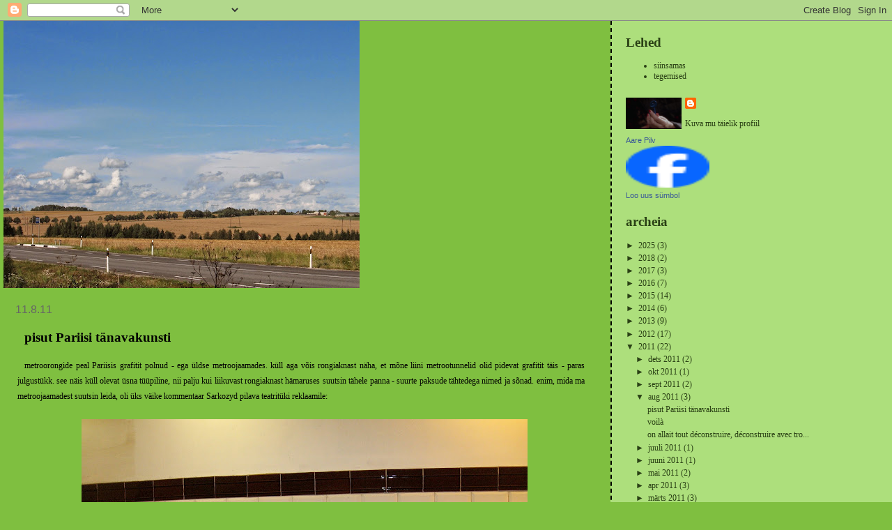

--- FILE ---
content_type: text/html; charset=UTF-8
request_url: https://aaree.blogspot.com/2011/08/
body_size: 14052
content:
<!DOCTYPE html>
<html dir='ltr' xmlns='http://www.w3.org/1999/xhtml' xmlns:b='http://www.google.com/2005/gml/b' xmlns:data='http://www.google.com/2005/gml/data' xmlns:expr='http://www.google.com/2005/gml/expr'>
<head>
<link href='https://www.blogger.com/static/v1/widgets/2944754296-widget_css_bundle.css' rel='stylesheet' type='text/css'/>
<meta content='text/html; charset=UTF-8' http-equiv='Content-Type'/>
<meta content='blogger' name='generator'/>
<link href='https://aaree.blogspot.com/favicon.ico' rel='icon' type='image/x-icon'/>
<link href='http://aaree.blogspot.com/2011/08/' rel='canonical'/>
<link rel="alternate" type="application/atom+xml" title="pilve koht - Atom" href="https://aaree.blogspot.com/feeds/posts/default" />
<link rel="alternate" type="application/rss+xml" title="pilve koht - RSS" href="https://aaree.blogspot.com/feeds/posts/default?alt=rss" />
<link rel="service.post" type="application/atom+xml" title="pilve koht - Atom" href="https://www.blogger.com/feeds/4294810387782299307/posts/default" />
<!--Can't find substitution for tag [blog.ieCssRetrofitLinks]-->
<meta content='http://aaree.blogspot.com/2011/08/' property='og:url'/>
<meta content='pilve koht' property='og:title'/>
<meta content='' property='og:description'/>
<title>pilve koht: august 2011</title>
<style id='page-skin-1' type='text/css'><!--
/*
* Tekka
* style modified from glish: http://www.glish.com/css/
*
* Updated by Blogger Team
*/
body {
margin-top:0px;
margin-right:0px;
margin-bottom:0px;
margin-left:0px;
font-size: small;
background-color: #7fbf40;
color: #000000;
}
#content-wrapper {
margin-top: 0px;
margin-right: 0px;
margin-bottom: 0;
margin-left: 5px;
}
h1 {
font-size:400%;
padding-left:15px;
text-transform:uppercase;
}
h1 a, h1 a:link, h1 a:visited {
text-decoration:none;
color: #000000;
}
.description {
text-align: center;
padding-top:10px;
}
h2.date-header {
border-bottom:none;
font-size: 130%;
text-align:left;
margin-top:20px;
margin-bottom:14px;
padding:1px;
padding-left:17px;
color: #666666;
font-weight: normal;
font-family: Trebuchet MS, Verdana, Sans-serif;
}
.post h3 {
font-size: 150%;
font-weight:bold;
}
.post h3 a,
.post h3 a:visited {
color: #000000;
}
.post {
padding-left:20px;
margin-bottom:20px;
text-indent:10px;
padding-right:20px;
line-height:22px;
}
.post-footer {
margin-bottom:15px;
margin-left:0px;
font-size: 87%;
}
#comments {
margin-left: 20px;
}
.feed-links {
clear: both;
line-height: 2.5em;
margin-left: 20px;
}
#blog-pager-newer-link {
float: left;
margin-left: 20px;
}
#blog-pager-older-link {
float: right;
}
#blog-pager {
text-align: center;
}
#main {
float:left;
padding-bottom:20px;
padding:0px;
width:67%;
font: normal normal 96% Georgia, Times, serif;
word-wrap: break-word; /* fix for long text breaking sidebar float in IE */
overflow: hidden;     /* fix for long non-text content breaking IE sidebar float */
}
.sidebar h2 {
font-weight:bold;
font-size: 150%;
color: #2a4015;
}
a {
text-decoration:none
}
a:hover {
border-bottom:dashed 1px red;
}
a img {
border: 0;
}
a {
color: #11593C;
}
a:hover,
a:visited {
color: #666666;
}
#sidebar a {
color: #2a4015;
}
#sidebar a:hover,
#sidebar a:visited {
color: #4c4c4c;
}
#sidebar {
text-transform:none;
background-color: #addf7c;
color: #2a4015;
padding-left: 20px;
width: 30%;
float: right;
font: normal normal 96% Georgia, Times, serif;
border-left:2px dashed #000000;
word-wrap: break-word; /* fix for long text breaking sidebar float in IE */
overflow: hidden;     /* fix for long non-text content breaking IE sidebar float */
}
.sidebar .widget {
padding-top: 4px;
padding-right: 8px;
padding-bottom: 0;
padding-left: 0;
}
.profile-textblock {
clear: both;
margin-left: 0;
}
.profile-img {
float: left;
margin-top: 0;
margin-right: 5px;
margin-bottom: 5px;
margin-left: 0;
}
.clear {
clear: both;
}
.comment-footer {
padding-bottom: 1em;
}
#labelCloud {text-align:center;font-family:arial,sans-serif;}
#labelCloud .label-cloud li{display:inline;background-image:none !important;padding:0 5px;margin:0;vertical-align:baseline !important;border:0 !important;}
#labelCloud ul{list-style-type:none;margin:0 auto;padding:0;}
#labelCloud a img{border:0;display:inline;margin:0 0 0 3px;padding:0}
#labelCloud a{text-decoration:none}
#labelCloud a:hover{text-decoration:underline}
#labelCloud li a{}
#labelCloud .label-cloud {}
#labelCloud .label-count {padding-left:0.2em;font-size:9px;color:#000}
#labelCloud .label-cloud li:before{content:&quot;&quot; !important}

--></style>
<link href='https://www.blogger.com/dyn-css/authorization.css?targetBlogID=4294810387782299307&amp;zx=16336d4d-6b3a-4959-b3a1-2e05f6e8443b' media='none' onload='if(media!=&#39;all&#39;)media=&#39;all&#39;' rel='stylesheet'/><noscript><link href='https://www.blogger.com/dyn-css/authorization.css?targetBlogID=4294810387782299307&amp;zx=16336d4d-6b3a-4959-b3a1-2e05f6e8443b' rel='stylesheet'/></noscript>
<meta name='google-adsense-platform-account' content='ca-host-pub-1556223355139109'/>
<meta name='google-adsense-platform-domain' content='blogspot.com'/>

</head>
<body>
<div class='navbar section' id='navbar'><div class='widget Navbar' data-version='1' id='Navbar1'><script type="text/javascript">
    function setAttributeOnload(object, attribute, val) {
      if(window.addEventListener) {
        window.addEventListener('load',
          function(){ object[attribute] = val; }, false);
      } else {
        window.attachEvent('onload', function(){ object[attribute] = val; });
      }
    }
  </script>
<div id="navbar-iframe-container"></div>
<script type="text/javascript" src="https://apis.google.com/js/platform.js"></script>
<script type="text/javascript">
      gapi.load("gapi.iframes:gapi.iframes.style.bubble", function() {
        if (gapi.iframes && gapi.iframes.getContext) {
          gapi.iframes.getContext().openChild({
              url: 'https://www.blogger.com/navbar/4294810387782299307?origin\x3dhttps://aaree.blogspot.com',
              where: document.getElementById("navbar-iframe-container"),
              id: "navbar-iframe"
          });
        }
      });
    </script><script type="text/javascript">
(function() {
var script = document.createElement('script');
script.type = 'text/javascript';
script.src = '//pagead2.googlesyndication.com/pagead/js/google_top_exp.js';
var head = document.getElementsByTagName('head')[0];
if (head) {
head.appendChild(script);
}})();
</script>
</div></div>
<div id='outer-wrapper'><div id='wrap2'>
<!-- skip links for text browsers -->
<span id='skiplinks' style='display:none;'>
<a href='#main'>skip to main </a> |
      <a href='#sidebar'>skip to sidebar</a>
</span>
<div id='content-wrapper'>
<div id='crosscol-wrapper' style='text-align:center'>
<div class='crosscol no-items section' id='crosscol'></div>
</div>
<div id='main-wrapper'>
<div class='main section' id='main'><div class='widget Header' data-version='1' id='Header1'>
<div id='header-inner'>
<a href='https://aaree.blogspot.com/' style='display: block'>
<img alt='pilve koht' height='383px; ' id='Header1_headerimg' src='https://blogger.googleusercontent.com/img/b/R29vZ2xl/AVvXsEgZLmFJNPxCke3DENlCUyAmwg3IUCgBNEAXrApxTvsShlz-uEelTT2JM2oqmixLq8soBAGBU5BEHTXqNG6o5sAvDXioDQZv8WzJ251UqNEYOaUbPc0Nkc2fWuKO9XjdYtAOa0C6vFd76VM/s511/IMG_3484.JPG' style='display: block' width='511px; '/>
</a>
</div>
</div><div class='widget Blog' data-version='1' id='Blog1'>
<div class='blog-posts hfeed'>

          <div class="date-outer">
        
<h2 class='date-header'><span>11.8.11</span></h2>

          <div class="date-posts">
        
<div class='post-outer'>
<div class='post hentry'>
<a name='8088336397797868872'></a>
<h3 class='post-title entry-title'>
<a href='https://aaree.blogspot.com/2011/08/pisut-pariisi-tanavakunsti.html'>pisut Pariisi tänavakunsti</a>
</h3>
<div class='post-header'>
<div class='post-header-line-1'></div>
</div>
<div class='post-body entry-content'>
<div class="separator" style="clear: both; text-align: justify;">
metroorongide peal Pariisis grafitit polnud - ega üldse metroojaamades. küll aga võis rongiaknast näha, et mõne liini metrootunnelid olid pidevat grafitit täis - paras julgustükk. see näis küll olevat üsna tüüpiline, nii palju kui liikuvast rongiaknast hämaruses suutsin tähele panna - suurte paksude tähtedega nimed ja sõnad. enim, mida ma metroojaamadest suutsin leida, oli üks väike kommentaar Sarkozyd pilava teatritüki reklaamile:</div>
<div class="separator" style="clear: both; text-align: center;">
<br /></div>
<div class="separator" style="clear: both; text-align: center;">
<a href="https://blogger.googleusercontent.com/img/b/R29vZ2xl/AVvXsEgBBOjuFHG1G7kTYN8Py0iE_H_zh_zAftEghn5F0yv-GXXo3T7O_xBI0U1kV7CTxkGG7f-Uy4Uvys0L6VW2RvvZktTdEERJ0h6ZzAEmeEmO-6GDWvpJLoyV34YfZeFl__axVrXEIJNoaeo/s1600/IMG_7400a.jpg" imageanchor="1" style="margin-left: 1em; margin-right: 1em;"><img border="0" height="480" src="https://blogger.googleusercontent.com/img/b/R29vZ2xl/AVvXsEgBBOjuFHG1G7kTYN8Py0iE_H_zh_zAftEghn5F0yv-GXXo3T7O_xBI0U1kV7CTxkGG7f-Uy4Uvys0L6VW2RvvZktTdEERJ0h6ZzAEmeEmO-6GDWvpJLoyV34YfZeFl__axVrXEIJNoaeo/s640/IMG_7400a.jpg" width="640" /></a></div>
<div class="separator" style="clear: both; text-align: center;">
<br /></div>
<div class="separator" style="clear: both; text-align: center;">
<a href="https://blogger.googleusercontent.com/img/b/R29vZ2xl/AVvXsEjBh21Xk74PgPIHUaOHxnTTiqn6akhm8BRJV5Rg6OR5vylXmnfuOteaZfGWakAfgALUYP1j0lq5fTrwmVkuP0rvZ3b6m_0hQmcmxu_Ktf8hUzeQ2YHzBRFtVovVGQjWgf1JRUYRFUM3Hew/s1600/IMG_7588a.jpg" imageanchor="1" style="margin-left: 1em; margin-right: 1em;"><img border="0" height="480" src="https://blogger.googleusercontent.com/img/b/R29vZ2xl/AVvXsEjBh21Xk74PgPIHUaOHxnTTiqn6akhm8BRJV5Rg6OR5vylXmnfuOteaZfGWakAfgALUYP1j0lq5fTrwmVkuP0rvZ3b6m_0hQmcmxu_Ktf8hUzeQ2YHzBRFtVovVGQjWgf1JRUYRFUM3Hew/s640/IMG_7588a.jpg" width="640" /></a></div>
<div class="separator" style="clear: both; text-align: center;">
<br /></div>
<div class="separator" style="clear: both; text-align: justify;">
Vernoni väikelinnas on üks pizzeria nimega "Monet' sõbrad" - koht ei tööta enam, keegi on ukse kõrvale jäädvustanud sulgemise eelse menüü - kanep ja omlett seentega:</div>
<div class="separator" style="clear: both; text-align: center;">
<br /></div>
<div class="separator" style="clear: both; text-align: center;">
<a href="https://blogger.googleusercontent.com/img/b/R29vZ2xl/AVvXsEjwsF1dm3phSybTevAxjinGkD8dFLaqvXUGByvqoqrsU2Ds3C1QtgGdWE3W4kjllO3iXh8rjZf6EitxHexvafOeUG5WNNzwJUM22wkmIgRuHd-yBYigkjQqF7gZ4WZ86rROIZCVqSXqq_g/s1600/IMG_7321a.jpg" imageanchor="1" style="margin-left: 1em; margin-right: 1em;"><img border="0" height="409" src="https://blogger.googleusercontent.com/img/b/R29vZ2xl/AVvXsEjwsF1dm3phSybTevAxjinGkD8dFLaqvXUGByvqoqrsU2Ds3C1QtgGdWE3W4kjllO3iXh8rjZf6EitxHexvafOeUG5WNNzwJUM22wkmIgRuHd-yBYigkjQqF7gZ4WZ86rROIZCVqSXqq_g/s640/IMG_7321a.jpg" width="640" /></a></div>
<div style="text-align: center;">
<br /></div>
<div class="separator" style="clear: both; text-align: center;">
<a href="https://blogger.googleusercontent.com/img/b/R29vZ2xl/AVvXsEjHN-I2q1YrpI7F8dx9SuSwlXjf6zgqxW_fbgF_nLJdaIqfn1ziRI1DKPn4-CrpdVfKjWOTNWo2BG8JhvxGH_ZwsBvKxgLT_dvJer3gzmu6auU0WJcpUlM6syegHUREKBjUZ_wR7sr0CyI/s1600/IMG_7399a.jpg" imageanchor="1" style="margin-left: 1em; margin-right: 1em;"><img border="0" height="640" src="https://blogger.googleusercontent.com/img/b/R29vZ2xl/AVvXsEjHN-I2q1YrpI7F8dx9SuSwlXjf6zgqxW_fbgF_nLJdaIqfn1ziRI1DKPn4-CrpdVfKjWOTNWo2BG8JhvxGH_ZwsBvKxgLT_dvJer3gzmu6auU0WJcpUlM6syegHUREKBjUZ_wR7sr0CyI/s640/IMG_7399a.jpg" width="480" /></a></div>
<div class="separator" style="clear: both; text-align: center;">
<br /></div>
<div class="separator" style="clear: both; text-align: justify;">
Babyloni tänav:</div>
<div class="separator" style="clear: both; text-align: center;">
<br /></div>
<div class="separator" style="clear: both; text-align: center;">
<a href="https://blogger.googleusercontent.com/img/b/R29vZ2xl/AVvXsEih3gGh1lc6AHjQ_uhTcS7tlViQHp7UfeEeOsBg7RBmrUJiGgHEes0ZDEpQlcLDM7dBpDyXuSYjBleM27MCzdWJCpV6iSjajlsnZKrt40Sp3LJx7zSWp_jzRXRTGaF9hWnqOpDuyyPkSAU/s1600/IMG_7218a.jpg" imageanchor="1" style="clear: right; margin-bottom: 1em; margin-left: 1em;"><img border="0" height="640" src="https://blogger.googleusercontent.com/img/b/R29vZ2xl/AVvXsEih3gGh1lc6AHjQ_uhTcS7tlViQHp7UfeEeOsBg7RBmrUJiGgHEes0ZDEpQlcLDM7dBpDyXuSYjBleM27MCzdWJCpV6iSjajlsnZKrt40Sp3LJx7zSWp_jzRXRTGaF9hWnqOpDuyyPkSAU/s640/IMG_7218a.jpg" width="480" /></a></div>
<div class="separator" style="clear: both; text-align: center;">
<br /></div>
<div class="separator" style="clear: both; text-align: justify;">
<span class="Apple-style-span">Seine'i kaldapealne Saint Oueni eeslinnas - "me vaatame samu asju, kuid me ei vaata enam üksteist"</span><span class="Apple-style-span">&nbsp;(tänud Tanelile õige tõlke eest):</span></div>
<div class="separator" style="clear: both; text-align: center;">
<br /></div>
<div class="separator" style="clear: both; text-align: center;">
<a href="https://blogger.googleusercontent.com/img/b/R29vZ2xl/AVvXsEhPtYjT0a38gyjmjyDnjs6JaOsJc0-_rkxVhsDZWRHRbeU_oA9yrWfu1NkMIWrk_NIyyBSNlZNQssJCjoveD91oBmbrLs2UzAfFW2Wh1nGGSHLl8rNGUVqGXuqD_a5D452Jegb4gTX1iDI/s1600/IMG_7301a.jpg" imageanchor="1" style="margin-left: 1em; margin-right: 1em;"><img border="0" height="640" src="https://blogger.googleusercontent.com/img/b/R29vZ2xl/AVvXsEhPtYjT0a38gyjmjyDnjs6JaOsJc0-_rkxVhsDZWRHRbeU_oA9yrWfu1NkMIWrk_NIyyBSNlZNQssJCjoveD91oBmbrLs2UzAfFW2Wh1nGGSHLl8rNGUVqGXuqD_a5D452Jegb4gTX1iDI/s640/IMG_7301a.jpg" width="521" /></a></div>
<div style="text-align: center;">
<br /></div>
<div style="text-align: justify;">
kõige suuremas kontsentratsioonis paistis tänavakunsti olevat Montmartre'il:</div>
<div style="text-align: center;">
<br /></div>
<div class="separator" style="clear: both; text-align: center;">
</div>
<div style="text-align: center;">
&nbsp;<a href="https://blogger.googleusercontent.com/img/b/R29vZ2xl/AVvXsEhXEZghxSwTmlA5i0wyB1zEFOKOLy9x0bGBc5mbdo0DrRmxNXFMYFnRwLp-AnpxXDFwWGbAsMi2-VHkXciP5xYUaM4hWWOAshX5S2wt7Jk5b8KgiLFfv2uPEXMJIIUWvGzLYWfT9kdokz0/s1600/IMG_7071b.jpg" imageanchor="1" style="margin-left: 1em; margin-right: 1em;"><img border="0" height="345" src="https://blogger.googleusercontent.com/img/b/R29vZ2xl/AVvXsEhXEZghxSwTmlA5i0wyB1zEFOKOLy9x0bGBc5mbdo0DrRmxNXFMYFnRwLp-AnpxXDFwWGbAsMi2-VHkXciP5xYUaM4hWWOAshX5S2wt7Jk5b8KgiLFfv2uPEXMJIIUWvGzLYWfT9kdokz0/s640/IMG_7071b.jpg" width="640" /></a></div>
<div style="text-align: center;">
&nbsp;&nbsp;</div>
<div class="separator" style="clear: both; text-align: center;">
<a href="https://blogger.googleusercontent.com/img/b/R29vZ2xl/AVvXsEg0hm7x2xzPFMyDiP0sW6kMpknuwhAo66DB358Gr8TdI1yz-zcpDI49r3f49gzh-D0rm_aOXaatQ6y4S2PETUkCnDx36V5-PrCL3owrxHjmFATXsI9sew4rev4HSWxGOPEumOsDlImiVpo/s1600/IMG_7076a.jpg" imageanchor="1" style="margin-left: 1em; margin-right: 1em;"><img border="0" height="480" src="https://blogger.googleusercontent.com/img/b/R29vZ2xl/AVvXsEg0hm7x2xzPFMyDiP0sW6kMpknuwhAo66DB358Gr8TdI1yz-zcpDI49r3f49gzh-D0rm_aOXaatQ6y4S2PETUkCnDx36V5-PrCL3owrxHjmFATXsI9sew4rev4HSWxGOPEumOsDlImiVpo/s640/IMG_7076a.jpg" width="640" /></a></div>
<div style="text-align: center;">
<br /></div>
<div class="separator" style="clear: both; text-align: center;">
<a href="https://blogger.googleusercontent.com/img/b/R29vZ2xl/AVvXsEgURJ5XsJRhYDjv79P2rbZWhfQ-9LrGGU59FPAW1IIpBjJXzFiGKu7pwa3tytuiwmFT4EVV1IgmMQoTgeQcdJzU-V1rfzBUUygEFavPJvzmmAxYbseEx_erauUtPM79IhFxL_j8GPRJqBM/s1600/IMG_7078a.jpg" imageanchor="1" style="margin-left: 1em; margin-right: 1em;"><img border="0" height="640" src="https://blogger.googleusercontent.com/img/b/R29vZ2xl/AVvXsEgURJ5XsJRhYDjv79P2rbZWhfQ-9LrGGU59FPAW1IIpBjJXzFiGKu7pwa3tytuiwmFT4EVV1IgmMQoTgeQcdJzU-V1rfzBUUygEFavPJvzmmAxYbseEx_erauUtPM79IhFxL_j8GPRJqBM/s640/IMG_7078a.jpg" width="480" /></a></div>
<div class="separator" style="clear: both; text-align: center;">
<br /></div>
<div class="separator" style="clear: both; text-align: justify;">
"milline võimalus! olla taaskohtunud Prantsusmaaga! saada LÕPUKS siseneda ajalukku!" (mida sellega täpselt öelda tahetakse, ei tea, puudub kontekst):</div>
<div class="separator" style="clear: both; text-align: center;">
<br /></div>
<div style="text-align: center;">
&nbsp;&nbsp;<a href="https://blogger.googleusercontent.com/img/b/R29vZ2xl/AVvXsEiinEy2s8TbmJf7Q6zg5xPNRauuyll2hYs9XVD_EPH4BEPhqzMEr8YBy8jDT10VrncwDhNO5owH50iyg3EMEXu8mgxHVCPMNHumbYf0CfeIyvvh56R3_nsKJ6VV1WQVN1yvHiEquzHv-GM/s1600/IMG_7561a.jpg" imageanchor="1" style="margin-left: 1em; margin-right: 1em;"><img border="0" height="480" src="https://blogger.googleusercontent.com/img/b/R29vZ2xl/AVvXsEiinEy2s8TbmJf7Q6zg5xPNRauuyll2hYs9XVD_EPH4BEPhqzMEr8YBy8jDT10VrncwDhNO5owH50iyg3EMEXu8mgxHVCPMNHumbYf0CfeIyvvh56R3_nsKJ6VV1WQVN1yvHiEquzHv-GM/s640/IMG_7561a.jpg" width="640" /></a></div>
<div style="text-align: center;">
<br /></div>
<div class="separator" style="clear: both; text-align: center;">
<a href="https://blogger.googleusercontent.com/img/b/R29vZ2xl/AVvXsEgBRjKaLkdeTqFmDC7UZA6ApenIVyMaPvoYxggqqArVRaHg_KOFBgWQTdWDCy6uPudOIEAv_mN_CnCJowelHR1p_0zM02geuzXnTDpo4BiUvqaCpP4fUXLwFaQ-C_hrF-uZPXhXDYPxFgc/s1600/IMG_7562a.jpg" imageanchor="1" style="margin-left: 1em; margin-right: 1em;"><img border="0" height="480" src="https://blogger.googleusercontent.com/img/b/R29vZ2xl/AVvXsEgBRjKaLkdeTqFmDC7UZA6ApenIVyMaPvoYxggqqArVRaHg_KOFBgWQTdWDCy6uPudOIEAv_mN_CnCJowelHR1p_0zM02geuzXnTDpo4BiUvqaCpP4fUXLwFaQ-C_hrF-uZPXhXDYPxFgc/s640/IMG_7562a.jpg" width="640" /></a></div>
<div style="text-align: center;">
<br /></div>
<div class="separator" style="clear: both; text-align: center;">
<a href="https://blogger.googleusercontent.com/img/b/R29vZ2xl/AVvXsEhn-pSha06-3dHATYWYYd_sRjSg1pV-nv64GnnYTRLIXeBg6_CoQGPbNxA2dMjqEgeYJ3ZyM4dq9ix0NPsEsVjHqFbOtuK1ZaBFCzHKoJ370LfkW4IN00yzhOZ23IdP1CFyKntDHYAYQtc/s1600/IMG_7563a.jpg" imageanchor="1" style="margin-left: 1em; margin-right: 1em;"><img border="0" height="640" src="https://blogger.googleusercontent.com/img/b/R29vZ2xl/AVvXsEhn-pSha06-3dHATYWYYd_sRjSg1pV-nv64GnnYTRLIXeBg6_CoQGPbNxA2dMjqEgeYJ3ZyM4dq9ix0NPsEsVjHqFbOtuK1ZaBFCzHKoJ370LfkW4IN00yzhOZ23IdP1CFyKntDHYAYQtc/s640/IMG_7563a.jpg" width="480" /></a></div>
<div style="text-align: center;">
<br /></div>
<div style="text-align: justify;">
"Igavik algab täna":</div>
<div class="separator" style="clear: both; text-align: center;">
</div>
<div style="text-align: center;">
<br /></div>
<div class="separator" style="clear: both; text-align: center;">
<a href="https://blogger.googleusercontent.com/img/b/R29vZ2xl/AVvXsEjqQWj7O09V1b3tBVaZSQH7e4v8YjqDPY1dJjRzfKWa2liqQZKSpudm_qoDl_JV5AXWFqT1JrgWGW2JpMDIC9PVd-k_W_ihtTVyOLUsNvRFJTUcjf6RybxeBUkL_nJntb9xnuKl2v68Aqk/s1600/IMG_7565a.jpg" imageanchor="1" style="margin-left: 1em; margin-right: 1em;"><img border="0" height="480" src="https://blogger.googleusercontent.com/img/b/R29vZ2xl/AVvXsEjqQWj7O09V1b3tBVaZSQH7e4v8YjqDPY1dJjRzfKWa2liqQZKSpudm_qoDl_JV5AXWFqT1JrgWGW2JpMDIC9PVd-k_W_ihtTVyOLUsNvRFJTUcjf6RybxeBUkL_nJntb9xnuKl2v68Aqk/s640/IMG_7565a.jpg" width="640" /></a></div>
<div style="text-align: center;">
<br /></div>
<div class="separator" style="clear: both; text-align: center;">
<a href="https://blogger.googleusercontent.com/img/b/R29vZ2xl/AVvXsEgL-wVfRvKpKB0XPdVn1gC0Rc-1y9JOOLcPD23BEN3Pff0cnb9z7tlzmQppucn1ZTCD8n1br5rmUvefAjlX05VVMtMsbW6pkMJynnVBWbvf5gYKrWsBEBpIajwlq7n7aCtOGJLkIKzDRDE/s1600/IMG_7566a.jpg" imageanchor="1" style="margin-left: 1em; margin-right: 1em;"><img border="0" height="640" src="https://blogger.googleusercontent.com/img/b/R29vZ2xl/AVvXsEgL-wVfRvKpKB0XPdVn1gC0Rc-1y9JOOLcPD23BEN3Pff0cnb9z7tlzmQppucn1ZTCD8n1br5rmUvefAjlX05VVMtMsbW6pkMJynnVBWbvf5gYKrWsBEBpIajwlq7n7aCtOGJLkIKzDRDE/s640/IMG_7566a.jpg" width="480" /></a></div>
<div style="text-align: center;">
<br /></div>
<div style="text-align: justify;">
"Siiditee sätendab nõeltest" (kui õigesti aru saan):</div>
<div style="text-align: center;">
<br /></div>
<div class="separator" style="clear: both; text-align: center;">
<a href="https://blogger.googleusercontent.com/img/b/R29vZ2xl/AVvXsEjQDCFGsG3pUV92f23-cgGizMa17CAvXiATI6DFAxuJUwefl0tL-glCcnmaf-yeGHhOCAkL_01SVM4refS33rKqqJ8Du9lhqghQt8qD4sANe2CaJ4TNyujgnqznvnqWwxjRisXIgC8RSyU/s1600/IMG_7578a.jpg" imageanchor="1" style="margin-left: 1em; margin-right: 1em;"><img border="0" height="480" src="https://blogger.googleusercontent.com/img/b/R29vZ2xl/AVvXsEjQDCFGsG3pUV92f23-cgGizMa17CAvXiATI6DFAxuJUwefl0tL-glCcnmaf-yeGHhOCAkL_01SVM4refS33rKqqJ8Du9lhqghQt8qD4sANe2CaJ4TNyujgnqznvnqWwxjRisXIgC8RSyU/s640/IMG_7578a.jpg" width="640" /></a></div>
<div style="text-align: center;">
<br /></div>
<div class="separator" style="clear: both; text-align: center;">
<a href="https://blogger.googleusercontent.com/img/b/R29vZ2xl/AVvXsEhStIz0yX9votSwgOLMoeLNQd-xL3tvfwgSzMFb9_LYl0fksGI4R5LvyxcBDtQiTSPZ-vQu6LY_JjOYAKb14NjTvF-Fwcy7LWzppvH3uAzhctq8MBfbcAViLQBngM2nQiaI5i-kEka-VC0/s1600/IMG_7581a.jpg" imageanchor="1" style="margin-left: 1em; margin-right: 1em;"><img border="0" height="640" src="https://blogger.googleusercontent.com/img/b/R29vZ2xl/AVvXsEhStIz0yX9votSwgOLMoeLNQd-xL3tvfwgSzMFb9_LYl0fksGI4R5LvyxcBDtQiTSPZ-vQu6LY_JjOYAKb14NjTvF-Fwcy7LWzppvH3uAzhctq8MBfbcAViLQBngM2nQiaI5i-kEka-VC0/s640/IMG_7581a.jpg" width="480" /></a></div>
<div class="separator" style="clear: both; text-align: center;">
<br /></div>
<div class="separator" style="clear: both; text-align: center;">
<a href="https://blogger.googleusercontent.com/img/b/R29vZ2xl/AVvXsEhGTeD7xLlaZsAhU7VziV70IXdNdFuUnOEHj2CjDWueHhSm5CRrveevBBK2E7yGpNtM7KHRco_e4snB4eyWwIerhmtVimZcjHoaZdqsxDdz6wJ1VDJLIyymqLx24qZ3MGsJzJ2IPlpiJmg/s1600/IMG_7583a.jpg" imageanchor="1" style="margin-left: 1em; margin-right: 1em;"><img border="0" height="640" src="https://blogger.googleusercontent.com/img/b/R29vZ2xl/AVvXsEhGTeD7xLlaZsAhU7VziV70IXdNdFuUnOEHj2CjDWueHhSm5CRrveevBBK2E7yGpNtM7KHRco_e4snB4eyWwIerhmtVimZcjHoaZdqsxDdz6wJ1VDJLIyymqLx24qZ3MGsJzJ2IPlpiJmg/s640/IMG_7583a.jpg" width="480" /></a></div>
<div class="separator" style="clear: both; text-align: center;">
<br /></div>
<div class="separator" style="clear: both; text-align: justify;">
eelnevate autoreid ma ei tea, aga kahel järgmisel pildil on näha kleebiseid <a href="http://www.tristandeslimbes.com/">Tristan des Limbes</a>'ilt:</div>
<div class="separator" style="clear: both; text-align: center;">
<br /></div>
<div style="text-align: center;">
&nbsp;<a href="https://blogger.googleusercontent.com/img/b/R29vZ2xl/AVvXsEjdHz5aJdXjdTDT0Q4DY9av2DJnLbevgCNaP-jEPnIkmkex0Oanbi2lJdMtfB51HnLjtEbSq1CQ22oaRIAVUqWAlFOlYp7xxVIlpp8mrOIbWCbluLs_-i8_MIE5we8aVNEONiIo1yLsZis/s1600/IMG_7564a.jpg" imageanchor="1" style="margin-left: 1em; margin-right: 1em;"><img border="0" height="480" src="https://blogger.googleusercontent.com/img/b/R29vZ2xl/AVvXsEjdHz5aJdXjdTDT0Q4DY9av2DJnLbevgCNaP-jEPnIkmkex0Oanbi2lJdMtfB51HnLjtEbSq1CQ22oaRIAVUqWAlFOlYp7xxVIlpp8mrOIbWCbluLs_-i8_MIE5we8aVNEONiIo1yLsZis/s640/IMG_7564a.jpg" width="640" /></a></div>
<div style="text-align: center;">
<br /></div>
<div class="separator" style="clear: both; text-align: center;">
<a href="https://blogger.googleusercontent.com/img/b/R29vZ2xl/AVvXsEgnPNa2AOLR41o_GpuHCszphVU8iZldXY5DzbeL71WpAgwFNtgc1hJCREoX9DFIIXWsyf3pkAQ1I63l6TTpICkdP3D-lLCD9y-5s2cQs4e18JuZPkh7fzwsf92DbqGq1tb6yXMZP6GHDCg/s1600/IMG_7582a.jpg" imageanchor="1" style="margin-left: 1em; margin-right: 1em;"><img border="0" height="520" src="https://blogger.googleusercontent.com/img/b/R29vZ2xl/AVvXsEgnPNa2AOLR41o_GpuHCszphVU8iZldXY5DzbeL71WpAgwFNtgc1hJCREoX9DFIIXWsyf3pkAQ1I63l6TTpICkdP3D-lLCD9y-5s2cQs4e18JuZPkh7fzwsf92DbqGq1tb6yXMZP6GHDCg/s640/IMG_7582a.jpg" width="640" /></a></div>
<div style="text-align: center;">
<br /></div>
<div class="separator" style="clear: both; text-align: center;">
</div>
<div style="text-align: justify;">
Rosiers'i tänava juudikvartalist selline pilt:</div>
<div style="text-align: center;">
<br /></div>
<div class="separator" style="clear: both; text-align: center;">
<a href="https://blogger.googleusercontent.com/img/b/R29vZ2xl/AVvXsEh3vLsUhUpwdfmtBy7J1hU-l_5v4PTTB1h__oF6VMvJ6aEytiSYCmIKESw5xe_7JPmGTSBIXkMKpi_HWkviWJNL1WSckfUT_OlgCYAfqc7RHFZfGSL5cSiXBKOl-xwMhwsBxsCzsOZrFvs/s1600/IMG_7116a.jpg" imageanchor="1" style="margin-left: 1em; margin-right: 1em;"><img border="0" height="276" src="https://blogger.googleusercontent.com/img/b/R29vZ2xl/AVvXsEh3vLsUhUpwdfmtBy7J1hU-l_5v4PTTB1h__oF6VMvJ6aEytiSYCmIKESw5xe_7JPmGTSBIXkMKpi_HWkviWJNL1WSckfUT_OlgCYAfqc7RHFZfGSL5cSiXBKOl-xwMhwsBxsCzsOZrFvs/s640/IMG_7116a.jpg" width="640" /></a></div>
<div style="text-align: center;">
<br /></div>
<div style="text-align: justify;">
ja ka üks tuntud kunstniku teos - üle ilma kuulus, juba mõneti etableerunud tänavakunstnik <a href="http://www.jefaerosol.com/">Jef Aerosol</a> (Pompidou keskuse lähedal):</div>
<div style="text-align: center;">
<br /></div>
<div class="separator" style="clear: both; text-align: center;">
</div>
<div style="text-align: center;">
&nbsp;<a href="https://blogger.googleusercontent.com/img/b/R29vZ2xl/AVvXsEjUkBi7QHHVdjQMDbPahOYFYtMaf4amOl6bHZlj4OIxAvvLzJM-5h3D9biG-BYjycrNfUg80XqlbIs_4LU3D_-sYhtjzuGDO7TZWM1_m66xLOBLqMpdZzPCNlMxVANXPU_rSlh_hDpYaP0/s1600/IMG_7488a.jpg" imageanchor="1" style="margin-left: 1em; margin-right: 1em;"><img border="0" height="640" src="https://blogger.googleusercontent.com/img/b/R29vZ2xl/AVvXsEjUkBi7QHHVdjQMDbPahOYFYtMaf4amOl6bHZlj4OIxAvvLzJM-5h3D9biG-BYjycrNfUg80XqlbIs_4LU3D_-sYhtjzuGDO7TZWM1_m66xLOBLqMpdZzPCNlMxVANXPU_rSlh_hDpYaP0/s640/IMG_7488a.jpg" width="480" /></a></div>
<div class="separator" style="clear: both; text-align: center;">
<br /></div>
<div class="separator" style="clear: both; text-align: justify;">
pildistamise hetkel ma ei teadnud veel, et tegu on Aerosoliga ja et see seinamaaling on tema värskeim suur teos, avatud tänavu juunis. kui ma oleks seda teadnud, siis võib-olla polekski pilti teinud, et mitte olla nagu need siin järgmisel fotol, kes miskipärast pildistavad maali, mille palju kvaliteetsema repro võiksid nad iga nurga pealt hankida (muuhulgas on Louvre'is müügil ka Mona Lisa pildiga ninapühkimise salvrätikud). eriti pullid kujud on muidugi jaapanlased - olen seda mujalgi varemgi tähele pannud, et nemad mitte lihtsalt ei pildista maale, vaid lasevad pildistada iseennast maalide taustal.</div>
<div class="separator" style="clear: both; text-align: center;">
</div>
<div style="text-align: center;">
<br /></div>
<div class="separator" style="clear: both; text-align: center;">
<a href="https://blogger.googleusercontent.com/img/b/R29vZ2xl/AVvXsEgYOrjcog7wGjD4klFKKM3BnDImZYgFsO7Crvn93mu63meLa_31x6gc3cdE-vcvCbjSHX65dkG4tc0sKKq_FinHIethnt2R-M-OyUDtKkOJwTMBoATL8wQiH8rXt4L1FXGo_AXMS3dCgWY/s1600/IMG_7436a.jpg" imageanchor="1" style="margin-left: 1em; margin-right: 1em;"><img border="0" height="480" src="https://blogger.googleusercontent.com/img/b/R29vZ2xl/AVvXsEgYOrjcog7wGjD4klFKKM3BnDImZYgFsO7Crvn93mu63meLa_31x6gc3cdE-vcvCbjSHX65dkG4tc0sKKq_FinHIethnt2R-M-OyUDtKkOJwTMBoATL8wQiH8rXt4L1FXGo_AXMS3dCgWY/s640/IMG_7436a.jpg" width="640" /></a></div>
<div style="text-align: center;">
<br /></div>
<div style='clear: both;'></div>
</div>
<div class='post-footer'>
<div class='post-footer-line post-footer-line-1'><span class='post-author vcard'>
Postitaja:
<span class='fn'>Aare Pilv</span>
</span>
<span class='post-timestamp'>
kell
<a class='timestamp-link' href='https://aaree.blogspot.com/2011/08/pisut-pariisi-tanavakunsti.html' rel='bookmark' title='permanent link'><abbr class='published' title='2011-08-11T23:16:00+03:00'>23:16</abbr></a>
</span>
<span class='post-comment-link'>
<a class='comment-link' href='https://www.blogger.com/comment/fullpage/post/4294810387782299307/8088336397797868872' onclick='javascript:window.open(this.href, "bloggerPopup", "toolbar=0,location=0,statusbar=1,menubar=0,scrollbars=yes,width=640,height=500"); return false;'>3
kommentaari</a>
</span>
<span class='post-icons'>
</span>
<span class='post-backlinks post-comment-link'>
</span>
</div>
<div class='post-footer-line post-footer-line-2'><span class='post-labels'>
Võtmed
<a href='https://aaree.blogspot.com/search/label/kunst' rel='tag'>kunst</a>,
<a href='https://aaree.blogspot.com/search/label/prantsusmaa' rel='tag'>prantsusmaa</a>,
<a href='https://aaree.blogspot.com/search/label/ruum' rel='tag'>ruum</a>
</span>
</div>
<div class='post-footer-line post-footer-line-3'></div>
</div>
</div>
</div>

          </div></div>
        

          <div class="date-outer">
        
<h2 class='date-header'><span>10.8.11</span></h2>

          <div class="date-posts">
        
<div class='post-outer'>
<div class='post hentry'>
<a name='1127105178689416757'></a>
<h3 class='post-title entry-title'>
<a href='https://aaree.blogspot.com/2011/08/voila.html'>voilà</a>
</h3>
<div class='post-header'>
<div class='post-header-line-1'></div>
</div>
<div class='post-body entry-content'>
<div class="separator" style="clear: both; text-align: center;">
<a href="https://blogger.googleusercontent.com/img/b/R29vZ2xl/AVvXsEgb0N8eNRQ6lI0Q-SbbsYIQwssLoYOZh8RWHom9yrss483K3FGY6Xgd27MpszAOD6QF2-r8X1f9dqw_SWOze-LN7Vl__mPQbeIVGJQnOVjruCh419Bj3-mBHrEIeylEctEYrNxnk9bTET4/s1600/IMG_7295a.jpg" imageanchor="1" style="margin-left: 1em; margin-right: 1em;"><img border="0" height="640" src="https://blogger.googleusercontent.com/img/b/R29vZ2xl/AVvXsEgb0N8eNRQ6lI0Q-SbbsYIQwssLoYOZh8RWHom9yrss483K3FGY6Xgd27MpszAOD6QF2-r8X1f9dqw_SWOze-LN7Vl__mPQbeIVGJQnOVjruCh419Bj3-mBHrEIeylEctEYrNxnk9bTET4/s640/IMG_7295a.jpg" width="480" /></a></div>
<div class="separator" style="clear: both; text-align: center;">
<br /></div>
<div class="separator" style="clear: both; text-align: center;">
<a href="https://blogger.googleusercontent.com/img/b/R29vZ2xl/AVvXsEj2v4ePXv1FBTQ4M6f37zQjyTDi5mJpMCY59vrGWcuU6Uc7dITL_vpdQgLUNn_WPyS422HjalEDnIsK2c1-1hFdG6vOxqUmkVl-7fcW_SV6PlL_sNRvvHrsUmHxSKZRaw8xd0WkrrckzjM/s1600/IMG_7291a.jpg" imageanchor="1" style="margin-left: 1em; margin-right: 1em;"><img border="0" height="378" src="https://blogger.googleusercontent.com/img/b/R29vZ2xl/AVvXsEj2v4ePXv1FBTQ4M6f37zQjyTDi5mJpMCY59vrGWcuU6Uc7dITL_vpdQgLUNn_WPyS422HjalEDnIsK2c1-1hFdG6vOxqUmkVl-7fcW_SV6PlL_sNRvvHrsUmHxSKZRaw8xd0WkrrckzjM/s640/IMG_7291a.jpg" width="640" /></a></div>
<br />
<div class="separator" style="clear: both; text-align: center;">
<a href="https://blogger.googleusercontent.com/img/b/R29vZ2xl/AVvXsEhcD6ldS_nV_POa6RR16_04jhTI_qslLlVNwHJLlcOLCoXbvhyfMWbRmg83tub9fnPYg_5g8pnAjqq_j_DH1WEb0XL14YUVI4iRNAsUgdqZEojkPsJl9FvA4ADL-38flxzVSlHsuOPZ2cw/s1600/IMG_7292a.jpg" imageanchor="1" style="margin-left: 1em; margin-right: 1em;"><img border="0" height="480" src="https://blogger.googleusercontent.com/img/b/R29vZ2xl/AVvXsEhcD6ldS_nV_POa6RR16_04jhTI_qslLlVNwHJLlcOLCoXbvhyfMWbRmg83tub9fnPYg_5g8pnAjqq_j_DH1WEb0XL14YUVI4iRNAsUgdqZEojkPsJl9FvA4ADL-38flxzVSlHsuOPZ2cw/s640/IMG_7292a.jpg" width="640" /></a></div>
<br />
<div class="separator" style="clear: both; text-align: center;">
<a href="https://blogger.googleusercontent.com/img/b/R29vZ2xl/AVvXsEgw36e2YahOltaHhWNQBV38jGO-9ZuAsZlYigHukE_sxnnpUXjuBK8HmEma5eJ-5krWBLgZmwCWf-6oBJLN6QGvNHWLKkIaJtUW38mQSkH7FxFgW_BVvtS556R_pu27CQ1yJpXtwHSZapE/s1600/IMG_7293a.jpg" imageanchor="1" style="margin-left: 1em; margin-right: 1em;"><img border="0" height="480" src="https://blogger.googleusercontent.com/img/b/R29vZ2xl/AVvXsEgw36e2YahOltaHhWNQBV38jGO-9ZuAsZlYigHukE_sxnnpUXjuBK8HmEma5eJ-5krWBLgZmwCWf-6oBJLN6QGvNHWLKkIaJtUW38mQSkH7FxFgW_BVvtS556R_pu27CQ1yJpXtwHSZapE/s640/IMG_7293a.jpg" width="640" /></a></div>
<br />
<div class="separator" style="clear: both; text-align: center;">
<a href="https://blogger.googleusercontent.com/img/b/R29vZ2xl/AVvXsEj_qeR6SNKcIFdX3SM83NOn2O2M7jDUFaFUz6Qs6c364X30LbkEAdQizi1DjtNKMOLFUXTr5Widg1XiYUTWBedkwbX7f536bFlHcc1OXq9NfeAkBSrO-sGu_IA4i9vCqej_ZCNRqjRFwc0/s1600/IMG_7294a.jpg" imageanchor="1" style="margin-left: 1em; margin-right: 1em;"><img border="0" height="480" src="https://blogger.googleusercontent.com/img/b/R29vZ2xl/AVvXsEj_qeR6SNKcIFdX3SM83NOn2O2M7jDUFaFUz6Qs6c364X30LbkEAdQizi1DjtNKMOLFUXTr5Widg1XiYUTWBedkwbX7f536bFlHcc1OXq9NfeAkBSrO-sGu_IA4i9vCqej_ZCNRqjRFwc0/s640/IMG_7294a.jpg" width="640" /></a></div>
<br />
<div class="separator" style="clear: both; text-align: center;">
</div>
<br />
<div style='clear: both;'></div>
</div>
<div class='post-footer'>
<div class='post-footer-line post-footer-line-1'><span class='post-author vcard'>
Postitaja:
<span class='fn'>Aare Pilv</span>
</span>
<span class='post-timestamp'>
kell
<a class='timestamp-link' href='https://aaree.blogspot.com/2011/08/voila.html' rel='bookmark' title='permanent link'><abbr class='published' title='2011-08-10T15:26:00+03:00'>15:26</abbr></a>
</span>
<span class='post-comment-link'>
<a class='comment-link' href='https://www.blogger.com/comment/fullpage/post/4294810387782299307/1127105178689416757' onclick='javascript:window.open(this.href, "bloggerPopup", "toolbar=0,location=0,statusbar=1,menubar=0,scrollbars=yes,width=640,height=500"); return false;'>0
kommentaari</a>
</span>
<span class='post-icons'>
</span>
<span class='post-backlinks post-comment-link'>
</span>
</div>
<div class='post-footer-line post-footer-line-2'><span class='post-labels'>
Võtmed
<a href='https://aaree.blogspot.com/search/label/esimene' rel='tag'>esimene</a>,
<a href='https://aaree.blogspot.com/search/label/prantsusmaa' rel='tag'>prantsusmaa</a>,
<a href='https://aaree.blogspot.com/search/label/teater' rel='tag'>teater</a>
</span>
</div>
<div class='post-footer-line post-footer-line-3'></div>
</div>
</div>
</div>
<div class='post-outer'>
<div class='post hentry'>
<a name='2047757003336760681'></a>
<h3 class='post-title entry-title'>
<a href='https://aaree.blogspot.com/2011/08/on-allait-tout-deconstruire.html'>on allait tout déconstruire, déconstruire avec trois D</a>
</h3>
<div class='post-header'>
<div class='post-header-line-1'></div>
</div>
<div class='post-body entry-content'>
<div class="separator" style="clear: both; text-align: center;">
<span class="Apple-style-span" style="font-size: large;"><iframe allowfullscreen="allowfullscreen" frameborder="0" height="266" mozallowfullscreen="mozallowfullscreen" src="https://www.youtube.com/embed/Tmth0VvvJAI?feature=player_embedded" webkitallowfullscreen="webkitallowfullscreen" width="320"></iframe></span></div>
<br />
<div style='clear: both;'></div>
</div>
<div class='post-footer'>
<div class='post-footer-line post-footer-line-1'><span class='post-author vcard'>
Postitaja:
<span class='fn'>Aare Pilv</span>
</span>
<span class='post-timestamp'>
kell
<a class='timestamp-link' href='https://aaree.blogspot.com/2011/08/on-allait-tout-deconstruire.html' rel='bookmark' title='permanent link'><abbr class='published' title='2011-08-10T14:20:00+03:00'>14:20</abbr></a>
</span>
<span class='post-comment-link'>
<a class='comment-link' href='https://www.blogger.com/comment/fullpage/post/4294810387782299307/2047757003336760681' onclick='javascript:window.open(this.href, "bloggerPopup", "toolbar=0,location=0,statusbar=1,menubar=0,scrollbars=yes,width=640,height=500"); return false;'>0
kommentaari</a>
</span>
<span class='post-icons'>
</span>
<span class='post-backlinks post-comment-link'>
</span>
</div>
<div class='post-footer-line post-footer-line-2'><span class='post-labels'>
Võtmed
<a href='https://aaree.blogspot.com/search/label/hiphop' rel='tag'>hiphop</a>,
<a href='https://aaree.blogspot.com/search/label/k%C3%B5rb' rel='tag'>kõrb</a>,
<a href='https://aaree.blogspot.com/search/label/moslemid' rel='tag'>moslemid</a>,
<a href='https://aaree.blogspot.com/search/label/muusika' rel='tag'>muusika</a>,
<a href='https://aaree.blogspot.com/search/label/prantsusmaa' rel='tag'>prantsusmaa</a>,
<a href='https://aaree.blogspot.com/search/label/religioon' rel='tag'>religioon</a>
</span>
</div>
<div class='post-footer-line post-footer-line-3'></div>
</div>
</div>
</div>

        </div></div>
      
</div>
<div class='blog-pager' id='blog-pager'>
<span id='blog-pager-newer-link'>
<a class='blog-pager-newer-link' href='https://aaree.blogspot.com/search?updated-max=2012-02-25T13:30:00%2B02:00&amp;max-results=7&amp;reverse-paginate=true' id='Blog1_blog-pager-newer-link' title='Uuemad postitused'>Uuemad postitused</a>
</span>
<span id='blog-pager-older-link'>
<a class='blog-pager-older-link' href='https://aaree.blogspot.com/search?updated-max=2011-08-10T14:20:00%2B03:00&amp;max-results=7' id='Blog1_blog-pager-older-link' title='Vanemad postitused'>Vanemad postitused</a>
</span>
<a class='home-link' href='https://aaree.blogspot.com/'>Avaleht</a>
</div>
<div class='clear'></div>
<div class='blog-feeds'>
<div class='feed-links'>
Tellimine:
<a class='feed-link' href='https://aaree.blogspot.com/feeds/posts/default' target='_blank' type='application/atom+xml'>Kommentaarid (Atom)</a>
</div>
</div>
</div></div>
</div>
<div id='sidebar-wrapper'>
<div class='sidebar section' id='sidebar'><div class='widget PageList' data-version='1' id='PageList1'>
<h2>Lehed</h2>
<div class='widget-content'>
<ul>
<li>
<a href='https://aaree.blogspot.com/'>siinsamas</a>
</li>
<li>
<a href='http://aarepilv.blogspot.com'>tegemised</a>
</li>
</ul>
<div class='clear'></div>
</div>
</div><div class='widget Profile' data-version='1' id='Profile1'>
<div class='widget-content'>
<a href='https://www.blogger.com/profile/13555050580535115011'><img alt='Minu foto' class='profile-img' height='45' src='//blogger.googleusercontent.com/img/b/R29vZ2xl/AVvXsEgloR46gDkMoJUf2w-o0SGcr5veVH-ZZXqRToUHWpf6GK8zGmYtfsoib9gV-4-5Tsj-8kzBp7_TVVXDoftcbhz-zH0hDEtPDTil5__AY3lFkJCpt_cOgAuSLGIQcjCd7w/s220/cap071.bmp' width='80'/></a>
<dl class='profile-datablock'>
<dt class='profile-data'>
<a class='profile-name-link g-profile' href='https://www.blogger.com/profile/13555050580535115011' rel='author' style='background-image: url(//www.blogger.com/img/logo-16.png);'>
</a>
</dt>
</dl>
<a class='profile-link' href='https://www.blogger.com/profile/13555050580535115011' rel='author'>Kuva mu täielik profiil</a>
<div class='clear'></div>
</div>
</div><div class='widget HTML' data-version='1' id='HTML2'>
<div class='widget-content'>
<!-- Facebook Badge START --><a href="http://et-ee.facebook.com/people/Aare-Pilv/659593902" target="_TOP" style="font-family: &quot;lucida grande&quot;,tahoma,verdana,arial,sans-serif; font-size: 11px; font-variant: normal; font-style: normal; font-weight: normal; color: #3B5998; text-decoration: none;" title="Aare Pilv">Aare Pilv</a><br /><a href="http://et-ee.facebook.com/people/Aare-Pilv/659593902" target="_TOP" title="Aare Pilv"><img src="https://lh3.googleusercontent.com/blogger_img_proxy/AEn0k_sAaHPDgFbSTvsFQisC-oaAi6ktdq1lOt19Ue2f-iWzCnpeS9_uSXZApqqeTi0VBUx6cAipGwLhbGaPcDwLki-YrlKSsj2syiil-ROoJYUwbApXX13YILHwZSBfyRuSnDc=s0-d" width="120" height="60" style="border: 0px;"></a><br /><a href="http://et-ee.facebook.com/facebook-widgets/" target="_TOP" style="font-family: &quot;lucida grande&quot;,tahoma,verdana,arial,sans-serif; font-size: 11px; font-variant: normal; font-style: normal; font-weight: normal; color: #3B5998; text-decoration: none;" title="Make your own badge!">Loo uus sümbol</a><!-- Facebook Badge END -->
</div>
<div class='clear'></div>
</div><div class='widget BlogArchive' data-version='1' id='BlogArchive1'>
<h2>archeia</h2>
<div class='widget-content'>
<div id='ArchiveList'>
<div id='BlogArchive1_ArchiveList'>
<ul class='hierarchy'>
<li class='archivedate collapsed'>
<a class='toggle' href='javascript:void(0)'>
<span class='zippy'>

        &#9658;&#160;
      
</span>
</a>
<a class='post-count-link' href='https://aaree.blogspot.com/2025/'>
2025
</a>
<span class='post-count' dir='ltr'>(3)</span>
<ul class='hierarchy'>
<li class='archivedate collapsed'>
<a class='toggle' href='javascript:void(0)'>
<span class='zippy'>

        &#9658;&#160;
      
</span>
</a>
<a class='post-count-link' href='https://aaree.blogspot.com/2025/11/'>
nov 2025
</a>
<span class='post-count' dir='ltr'>(1)</span>
</li>
</ul>
<ul class='hierarchy'>
<li class='archivedate collapsed'>
<a class='toggle' href='javascript:void(0)'>
<span class='zippy'>

        &#9658;&#160;
      
</span>
</a>
<a class='post-count-link' href='https://aaree.blogspot.com/2025/09/'>
sept 2025
</a>
<span class='post-count' dir='ltr'>(1)</span>
</li>
</ul>
<ul class='hierarchy'>
<li class='archivedate collapsed'>
<a class='toggle' href='javascript:void(0)'>
<span class='zippy'>

        &#9658;&#160;
      
</span>
</a>
<a class='post-count-link' href='https://aaree.blogspot.com/2025/03/'>
märts 2025
</a>
<span class='post-count' dir='ltr'>(1)</span>
</li>
</ul>
</li>
</ul>
<ul class='hierarchy'>
<li class='archivedate collapsed'>
<a class='toggle' href='javascript:void(0)'>
<span class='zippy'>

        &#9658;&#160;
      
</span>
</a>
<a class='post-count-link' href='https://aaree.blogspot.com/2018/'>
2018
</a>
<span class='post-count' dir='ltr'>(2)</span>
<ul class='hierarchy'>
<li class='archivedate collapsed'>
<a class='toggle' href='javascript:void(0)'>
<span class='zippy'>

        &#9658;&#160;
      
</span>
</a>
<a class='post-count-link' href='https://aaree.blogspot.com/2018/06/'>
juuni 2018
</a>
<span class='post-count' dir='ltr'>(2)</span>
</li>
</ul>
</li>
</ul>
<ul class='hierarchy'>
<li class='archivedate collapsed'>
<a class='toggle' href='javascript:void(0)'>
<span class='zippy'>

        &#9658;&#160;
      
</span>
</a>
<a class='post-count-link' href='https://aaree.blogspot.com/2017/'>
2017
</a>
<span class='post-count' dir='ltr'>(3)</span>
<ul class='hierarchy'>
<li class='archivedate collapsed'>
<a class='toggle' href='javascript:void(0)'>
<span class='zippy'>

        &#9658;&#160;
      
</span>
</a>
<a class='post-count-link' href='https://aaree.blogspot.com/2017/11/'>
nov 2017
</a>
<span class='post-count' dir='ltr'>(1)</span>
</li>
</ul>
<ul class='hierarchy'>
<li class='archivedate collapsed'>
<a class='toggle' href='javascript:void(0)'>
<span class='zippy'>

        &#9658;&#160;
      
</span>
</a>
<a class='post-count-link' href='https://aaree.blogspot.com/2017/07/'>
juuli 2017
</a>
<span class='post-count' dir='ltr'>(2)</span>
</li>
</ul>
</li>
</ul>
<ul class='hierarchy'>
<li class='archivedate collapsed'>
<a class='toggle' href='javascript:void(0)'>
<span class='zippy'>

        &#9658;&#160;
      
</span>
</a>
<a class='post-count-link' href='https://aaree.blogspot.com/2016/'>
2016
</a>
<span class='post-count' dir='ltr'>(7)</span>
<ul class='hierarchy'>
<li class='archivedate collapsed'>
<a class='toggle' href='javascript:void(0)'>
<span class='zippy'>

        &#9658;&#160;
      
</span>
</a>
<a class='post-count-link' href='https://aaree.blogspot.com/2016/08/'>
aug 2016
</a>
<span class='post-count' dir='ltr'>(2)</span>
</li>
</ul>
<ul class='hierarchy'>
<li class='archivedate collapsed'>
<a class='toggle' href='javascript:void(0)'>
<span class='zippy'>

        &#9658;&#160;
      
</span>
</a>
<a class='post-count-link' href='https://aaree.blogspot.com/2016/06/'>
juuni 2016
</a>
<span class='post-count' dir='ltr'>(1)</span>
</li>
</ul>
<ul class='hierarchy'>
<li class='archivedate collapsed'>
<a class='toggle' href='javascript:void(0)'>
<span class='zippy'>

        &#9658;&#160;
      
</span>
</a>
<a class='post-count-link' href='https://aaree.blogspot.com/2016/05/'>
mai 2016
</a>
<span class='post-count' dir='ltr'>(1)</span>
</li>
</ul>
<ul class='hierarchy'>
<li class='archivedate collapsed'>
<a class='toggle' href='javascript:void(0)'>
<span class='zippy'>

        &#9658;&#160;
      
</span>
</a>
<a class='post-count-link' href='https://aaree.blogspot.com/2016/03/'>
märts 2016
</a>
<span class='post-count' dir='ltr'>(2)</span>
</li>
</ul>
<ul class='hierarchy'>
<li class='archivedate collapsed'>
<a class='toggle' href='javascript:void(0)'>
<span class='zippy'>

        &#9658;&#160;
      
</span>
</a>
<a class='post-count-link' href='https://aaree.blogspot.com/2016/02/'>
veebr 2016
</a>
<span class='post-count' dir='ltr'>(1)</span>
</li>
</ul>
</li>
</ul>
<ul class='hierarchy'>
<li class='archivedate collapsed'>
<a class='toggle' href='javascript:void(0)'>
<span class='zippy'>

        &#9658;&#160;
      
</span>
</a>
<a class='post-count-link' href='https://aaree.blogspot.com/2015/'>
2015
</a>
<span class='post-count' dir='ltr'>(14)</span>
<ul class='hierarchy'>
<li class='archivedate collapsed'>
<a class='toggle' href='javascript:void(0)'>
<span class='zippy'>

        &#9658;&#160;
      
</span>
</a>
<a class='post-count-link' href='https://aaree.blogspot.com/2015/11/'>
nov 2015
</a>
<span class='post-count' dir='ltr'>(1)</span>
</li>
</ul>
<ul class='hierarchy'>
<li class='archivedate collapsed'>
<a class='toggle' href='javascript:void(0)'>
<span class='zippy'>

        &#9658;&#160;
      
</span>
</a>
<a class='post-count-link' href='https://aaree.blogspot.com/2015/10/'>
okt 2015
</a>
<span class='post-count' dir='ltr'>(1)</span>
</li>
</ul>
<ul class='hierarchy'>
<li class='archivedate collapsed'>
<a class='toggle' href='javascript:void(0)'>
<span class='zippy'>

        &#9658;&#160;
      
</span>
</a>
<a class='post-count-link' href='https://aaree.blogspot.com/2015/07/'>
juuli 2015
</a>
<span class='post-count' dir='ltr'>(2)</span>
</li>
</ul>
<ul class='hierarchy'>
<li class='archivedate collapsed'>
<a class='toggle' href='javascript:void(0)'>
<span class='zippy'>

        &#9658;&#160;
      
</span>
</a>
<a class='post-count-link' href='https://aaree.blogspot.com/2015/06/'>
juuni 2015
</a>
<span class='post-count' dir='ltr'>(1)</span>
</li>
</ul>
<ul class='hierarchy'>
<li class='archivedate collapsed'>
<a class='toggle' href='javascript:void(0)'>
<span class='zippy'>

        &#9658;&#160;
      
</span>
</a>
<a class='post-count-link' href='https://aaree.blogspot.com/2015/05/'>
mai 2015
</a>
<span class='post-count' dir='ltr'>(3)</span>
</li>
</ul>
<ul class='hierarchy'>
<li class='archivedate collapsed'>
<a class='toggle' href='javascript:void(0)'>
<span class='zippy'>

        &#9658;&#160;
      
</span>
</a>
<a class='post-count-link' href='https://aaree.blogspot.com/2015/03/'>
märts 2015
</a>
<span class='post-count' dir='ltr'>(1)</span>
</li>
</ul>
<ul class='hierarchy'>
<li class='archivedate collapsed'>
<a class='toggle' href='javascript:void(0)'>
<span class='zippy'>

        &#9658;&#160;
      
</span>
</a>
<a class='post-count-link' href='https://aaree.blogspot.com/2015/02/'>
veebr 2015
</a>
<span class='post-count' dir='ltr'>(4)</span>
</li>
</ul>
<ul class='hierarchy'>
<li class='archivedate collapsed'>
<a class='toggle' href='javascript:void(0)'>
<span class='zippy'>

        &#9658;&#160;
      
</span>
</a>
<a class='post-count-link' href='https://aaree.blogspot.com/2015/01/'>
jaan 2015
</a>
<span class='post-count' dir='ltr'>(1)</span>
</li>
</ul>
</li>
</ul>
<ul class='hierarchy'>
<li class='archivedate collapsed'>
<a class='toggle' href='javascript:void(0)'>
<span class='zippy'>

        &#9658;&#160;
      
</span>
</a>
<a class='post-count-link' href='https://aaree.blogspot.com/2014/'>
2014
</a>
<span class='post-count' dir='ltr'>(6)</span>
<ul class='hierarchy'>
<li class='archivedate collapsed'>
<a class='toggle' href='javascript:void(0)'>
<span class='zippy'>

        &#9658;&#160;
      
</span>
</a>
<a class='post-count-link' href='https://aaree.blogspot.com/2014/10/'>
okt 2014
</a>
<span class='post-count' dir='ltr'>(1)</span>
</li>
</ul>
<ul class='hierarchy'>
<li class='archivedate collapsed'>
<a class='toggle' href='javascript:void(0)'>
<span class='zippy'>

        &#9658;&#160;
      
</span>
</a>
<a class='post-count-link' href='https://aaree.blogspot.com/2014/09/'>
sept 2014
</a>
<span class='post-count' dir='ltr'>(1)</span>
</li>
</ul>
<ul class='hierarchy'>
<li class='archivedate collapsed'>
<a class='toggle' href='javascript:void(0)'>
<span class='zippy'>

        &#9658;&#160;
      
</span>
</a>
<a class='post-count-link' href='https://aaree.blogspot.com/2014/08/'>
aug 2014
</a>
<span class='post-count' dir='ltr'>(1)</span>
</li>
</ul>
<ul class='hierarchy'>
<li class='archivedate collapsed'>
<a class='toggle' href='javascript:void(0)'>
<span class='zippy'>

        &#9658;&#160;
      
</span>
</a>
<a class='post-count-link' href='https://aaree.blogspot.com/2014/07/'>
juuli 2014
</a>
<span class='post-count' dir='ltr'>(1)</span>
</li>
</ul>
<ul class='hierarchy'>
<li class='archivedate collapsed'>
<a class='toggle' href='javascript:void(0)'>
<span class='zippy'>

        &#9658;&#160;
      
</span>
</a>
<a class='post-count-link' href='https://aaree.blogspot.com/2014/02/'>
veebr 2014
</a>
<span class='post-count' dir='ltr'>(1)</span>
</li>
</ul>
<ul class='hierarchy'>
<li class='archivedate collapsed'>
<a class='toggle' href='javascript:void(0)'>
<span class='zippy'>

        &#9658;&#160;
      
</span>
</a>
<a class='post-count-link' href='https://aaree.blogspot.com/2014/01/'>
jaan 2014
</a>
<span class='post-count' dir='ltr'>(1)</span>
</li>
</ul>
</li>
</ul>
<ul class='hierarchy'>
<li class='archivedate collapsed'>
<a class='toggle' href='javascript:void(0)'>
<span class='zippy'>

        &#9658;&#160;
      
</span>
</a>
<a class='post-count-link' href='https://aaree.blogspot.com/2013/'>
2013
</a>
<span class='post-count' dir='ltr'>(9)</span>
<ul class='hierarchy'>
<li class='archivedate collapsed'>
<a class='toggle' href='javascript:void(0)'>
<span class='zippy'>

        &#9658;&#160;
      
</span>
</a>
<a class='post-count-link' href='https://aaree.blogspot.com/2013/11/'>
nov 2013
</a>
<span class='post-count' dir='ltr'>(2)</span>
</li>
</ul>
<ul class='hierarchy'>
<li class='archivedate collapsed'>
<a class='toggle' href='javascript:void(0)'>
<span class='zippy'>

        &#9658;&#160;
      
</span>
</a>
<a class='post-count-link' href='https://aaree.blogspot.com/2013/09/'>
sept 2013
</a>
<span class='post-count' dir='ltr'>(1)</span>
</li>
</ul>
<ul class='hierarchy'>
<li class='archivedate collapsed'>
<a class='toggle' href='javascript:void(0)'>
<span class='zippy'>

        &#9658;&#160;
      
</span>
</a>
<a class='post-count-link' href='https://aaree.blogspot.com/2013/06/'>
juuni 2013
</a>
<span class='post-count' dir='ltr'>(1)</span>
</li>
</ul>
<ul class='hierarchy'>
<li class='archivedate collapsed'>
<a class='toggle' href='javascript:void(0)'>
<span class='zippy'>

        &#9658;&#160;
      
</span>
</a>
<a class='post-count-link' href='https://aaree.blogspot.com/2013/03/'>
märts 2013
</a>
<span class='post-count' dir='ltr'>(2)</span>
</li>
</ul>
<ul class='hierarchy'>
<li class='archivedate collapsed'>
<a class='toggle' href='javascript:void(0)'>
<span class='zippy'>

        &#9658;&#160;
      
</span>
</a>
<a class='post-count-link' href='https://aaree.blogspot.com/2013/02/'>
veebr 2013
</a>
<span class='post-count' dir='ltr'>(2)</span>
</li>
</ul>
<ul class='hierarchy'>
<li class='archivedate collapsed'>
<a class='toggle' href='javascript:void(0)'>
<span class='zippy'>

        &#9658;&#160;
      
</span>
</a>
<a class='post-count-link' href='https://aaree.blogspot.com/2013/01/'>
jaan 2013
</a>
<span class='post-count' dir='ltr'>(1)</span>
</li>
</ul>
</li>
</ul>
<ul class='hierarchy'>
<li class='archivedate collapsed'>
<a class='toggle' href='javascript:void(0)'>
<span class='zippy'>

        &#9658;&#160;
      
</span>
</a>
<a class='post-count-link' href='https://aaree.blogspot.com/2012/'>
2012
</a>
<span class='post-count' dir='ltr'>(17)</span>
<ul class='hierarchy'>
<li class='archivedate collapsed'>
<a class='toggle' href='javascript:void(0)'>
<span class='zippy'>

        &#9658;&#160;
      
</span>
</a>
<a class='post-count-link' href='https://aaree.blogspot.com/2012/11/'>
nov 2012
</a>
<span class='post-count' dir='ltr'>(2)</span>
</li>
</ul>
<ul class='hierarchy'>
<li class='archivedate collapsed'>
<a class='toggle' href='javascript:void(0)'>
<span class='zippy'>

        &#9658;&#160;
      
</span>
</a>
<a class='post-count-link' href='https://aaree.blogspot.com/2012/10/'>
okt 2012
</a>
<span class='post-count' dir='ltr'>(1)</span>
</li>
</ul>
<ul class='hierarchy'>
<li class='archivedate collapsed'>
<a class='toggle' href='javascript:void(0)'>
<span class='zippy'>

        &#9658;&#160;
      
</span>
</a>
<a class='post-count-link' href='https://aaree.blogspot.com/2012/09/'>
sept 2012
</a>
<span class='post-count' dir='ltr'>(3)</span>
</li>
</ul>
<ul class='hierarchy'>
<li class='archivedate collapsed'>
<a class='toggle' href='javascript:void(0)'>
<span class='zippy'>

        &#9658;&#160;
      
</span>
</a>
<a class='post-count-link' href='https://aaree.blogspot.com/2012/07/'>
juuli 2012
</a>
<span class='post-count' dir='ltr'>(3)</span>
</li>
</ul>
<ul class='hierarchy'>
<li class='archivedate collapsed'>
<a class='toggle' href='javascript:void(0)'>
<span class='zippy'>

        &#9658;&#160;
      
</span>
</a>
<a class='post-count-link' href='https://aaree.blogspot.com/2012/06/'>
juuni 2012
</a>
<span class='post-count' dir='ltr'>(2)</span>
</li>
</ul>
<ul class='hierarchy'>
<li class='archivedate collapsed'>
<a class='toggle' href='javascript:void(0)'>
<span class='zippy'>

        &#9658;&#160;
      
</span>
</a>
<a class='post-count-link' href='https://aaree.blogspot.com/2012/04/'>
apr 2012
</a>
<span class='post-count' dir='ltr'>(2)</span>
</li>
</ul>
<ul class='hierarchy'>
<li class='archivedate collapsed'>
<a class='toggle' href='javascript:void(0)'>
<span class='zippy'>

        &#9658;&#160;
      
</span>
</a>
<a class='post-count-link' href='https://aaree.blogspot.com/2012/03/'>
märts 2012
</a>
<span class='post-count' dir='ltr'>(1)</span>
</li>
</ul>
<ul class='hierarchy'>
<li class='archivedate collapsed'>
<a class='toggle' href='javascript:void(0)'>
<span class='zippy'>

        &#9658;&#160;
      
</span>
</a>
<a class='post-count-link' href='https://aaree.blogspot.com/2012/02/'>
veebr 2012
</a>
<span class='post-count' dir='ltr'>(2)</span>
</li>
</ul>
<ul class='hierarchy'>
<li class='archivedate collapsed'>
<a class='toggle' href='javascript:void(0)'>
<span class='zippy'>

        &#9658;&#160;
      
</span>
</a>
<a class='post-count-link' href='https://aaree.blogspot.com/2012/01/'>
jaan 2012
</a>
<span class='post-count' dir='ltr'>(1)</span>
</li>
</ul>
</li>
</ul>
<ul class='hierarchy'>
<li class='archivedate expanded'>
<a class='toggle' href='javascript:void(0)'>
<span class='zippy toggle-open'>

        &#9660;&#160;
      
</span>
</a>
<a class='post-count-link' href='https://aaree.blogspot.com/2011/'>
2011
</a>
<span class='post-count' dir='ltr'>(22)</span>
<ul class='hierarchy'>
<li class='archivedate collapsed'>
<a class='toggle' href='javascript:void(0)'>
<span class='zippy'>

        &#9658;&#160;
      
</span>
</a>
<a class='post-count-link' href='https://aaree.blogspot.com/2011/12/'>
dets 2011
</a>
<span class='post-count' dir='ltr'>(2)</span>
</li>
</ul>
<ul class='hierarchy'>
<li class='archivedate collapsed'>
<a class='toggle' href='javascript:void(0)'>
<span class='zippy'>

        &#9658;&#160;
      
</span>
</a>
<a class='post-count-link' href='https://aaree.blogspot.com/2011/10/'>
okt 2011
</a>
<span class='post-count' dir='ltr'>(1)</span>
</li>
</ul>
<ul class='hierarchy'>
<li class='archivedate collapsed'>
<a class='toggle' href='javascript:void(0)'>
<span class='zippy'>

        &#9658;&#160;
      
</span>
</a>
<a class='post-count-link' href='https://aaree.blogspot.com/2011/09/'>
sept 2011
</a>
<span class='post-count' dir='ltr'>(2)</span>
</li>
</ul>
<ul class='hierarchy'>
<li class='archivedate expanded'>
<a class='toggle' href='javascript:void(0)'>
<span class='zippy toggle-open'>

        &#9660;&#160;
      
</span>
</a>
<a class='post-count-link' href='https://aaree.blogspot.com/2011/08/'>
aug 2011
</a>
<span class='post-count' dir='ltr'>(3)</span>
<ul class='posts'>
<li><a href='https://aaree.blogspot.com/2011/08/pisut-pariisi-tanavakunsti.html'>pisut Pariisi tänavakunsti</a></li>
<li><a href='https://aaree.blogspot.com/2011/08/voila.html'>voilà</a></li>
<li><a href='https://aaree.blogspot.com/2011/08/on-allait-tout-deconstruire.html'>on allait tout déconstruire, déconstruire avec tro...</a></li>
</ul>
</li>
</ul>
<ul class='hierarchy'>
<li class='archivedate collapsed'>
<a class='toggle' href='javascript:void(0)'>
<span class='zippy'>

        &#9658;&#160;
      
</span>
</a>
<a class='post-count-link' href='https://aaree.blogspot.com/2011/07/'>
juuli 2011
</a>
<span class='post-count' dir='ltr'>(1)</span>
</li>
</ul>
<ul class='hierarchy'>
<li class='archivedate collapsed'>
<a class='toggle' href='javascript:void(0)'>
<span class='zippy'>

        &#9658;&#160;
      
</span>
</a>
<a class='post-count-link' href='https://aaree.blogspot.com/2011/06/'>
juuni 2011
</a>
<span class='post-count' dir='ltr'>(1)</span>
</li>
</ul>
<ul class='hierarchy'>
<li class='archivedate collapsed'>
<a class='toggle' href='javascript:void(0)'>
<span class='zippy'>

        &#9658;&#160;
      
</span>
</a>
<a class='post-count-link' href='https://aaree.blogspot.com/2011/05/'>
mai 2011
</a>
<span class='post-count' dir='ltr'>(2)</span>
</li>
</ul>
<ul class='hierarchy'>
<li class='archivedate collapsed'>
<a class='toggle' href='javascript:void(0)'>
<span class='zippy'>

        &#9658;&#160;
      
</span>
</a>
<a class='post-count-link' href='https://aaree.blogspot.com/2011/04/'>
apr 2011
</a>
<span class='post-count' dir='ltr'>(3)</span>
</li>
</ul>
<ul class='hierarchy'>
<li class='archivedate collapsed'>
<a class='toggle' href='javascript:void(0)'>
<span class='zippy'>

        &#9658;&#160;
      
</span>
</a>
<a class='post-count-link' href='https://aaree.blogspot.com/2011/03/'>
märts 2011
</a>
<span class='post-count' dir='ltr'>(3)</span>
</li>
</ul>
<ul class='hierarchy'>
<li class='archivedate collapsed'>
<a class='toggle' href='javascript:void(0)'>
<span class='zippy'>

        &#9658;&#160;
      
</span>
</a>
<a class='post-count-link' href='https://aaree.blogspot.com/2011/02/'>
veebr 2011
</a>
<span class='post-count' dir='ltr'>(1)</span>
</li>
</ul>
<ul class='hierarchy'>
<li class='archivedate collapsed'>
<a class='toggle' href='javascript:void(0)'>
<span class='zippy'>

        &#9658;&#160;
      
</span>
</a>
<a class='post-count-link' href='https://aaree.blogspot.com/2011/01/'>
jaan 2011
</a>
<span class='post-count' dir='ltr'>(3)</span>
</li>
</ul>
</li>
</ul>
<ul class='hierarchy'>
<li class='archivedate collapsed'>
<a class='toggle' href='javascript:void(0)'>
<span class='zippy'>

        &#9658;&#160;
      
</span>
</a>
<a class='post-count-link' href='https://aaree.blogspot.com/2010/'>
2010
</a>
<span class='post-count' dir='ltr'>(34)</span>
<ul class='hierarchy'>
<li class='archivedate collapsed'>
<a class='toggle' href='javascript:void(0)'>
<span class='zippy'>

        &#9658;&#160;
      
</span>
</a>
<a class='post-count-link' href='https://aaree.blogspot.com/2010/12/'>
dets 2010
</a>
<span class='post-count' dir='ltr'>(3)</span>
</li>
</ul>
<ul class='hierarchy'>
<li class='archivedate collapsed'>
<a class='toggle' href='javascript:void(0)'>
<span class='zippy'>

        &#9658;&#160;
      
</span>
</a>
<a class='post-count-link' href='https://aaree.blogspot.com/2010/11/'>
nov 2010
</a>
<span class='post-count' dir='ltr'>(5)</span>
</li>
</ul>
<ul class='hierarchy'>
<li class='archivedate collapsed'>
<a class='toggle' href='javascript:void(0)'>
<span class='zippy'>

        &#9658;&#160;
      
</span>
</a>
<a class='post-count-link' href='https://aaree.blogspot.com/2010/10/'>
okt 2010
</a>
<span class='post-count' dir='ltr'>(2)</span>
</li>
</ul>
<ul class='hierarchy'>
<li class='archivedate collapsed'>
<a class='toggle' href='javascript:void(0)'>
<span class='zippy'>

        &#9658;&#160;
      
</span>
</a>
<a class='post-count-link' href='https://aaree.blogspot.com/2010/09/'>
sept 2010
</a>
<span class='post-count' dir='ltr'>(3)</span>
</li>
</ul>
<ul class='hierarchy'>
<li class='archivedate collapsed'>
<a class='toggle' href='javascript:void(0)'>
<span class='zippy'>

        &#9658;&#160;
      
</span>
</a>
<a class='post-count-link' href='https://aaree.blogspot.com/2010/08/'>
aug 2010
</a>
<span class='post-count' dir='ltr'>(1)</span>
</li>
</ul>
<ul class='hierarchy'>
<li class='archivedate collapsed'>
<a class='toggle' href='javascript:void(0)'>
<span class='zippy'>

        &#9658;&#160;
      
</span>
</a>
<a class='post-count-link' href='https://aaree.blogspot.com/2010/07/'>
juuli 2010
</a>
<span class='post-count' dir='ltr'>(4)</span>
</li>
</ul>
<ul class='hierarchy'>
<li class='archivedate collapsed'>
<a class='toggle' href='javascript:void(0)'>
<span class='zippy'>

        &#9658;&#160;
      
</span>
</a>
<a class='post-count-link' href='https://aaree.blogspot.com/2010/06/'>
juuni 2010
</a>
<span class='post-count' dir='ltr'>(3)</span>
</li>
</ul>
<ul class='hierarchy'>
<li class='archivedate collapsed'>
<a class='toggle' href='javascript:void(0)'>
<span class='zippy'>

        &#9658;&#160;
      
</span>
</a>
<a class='post-count-link' href='https://aaree.blogspot.com/2010/05/'>
mai 2010
</a>
<span class='post-count' dir='ltr'>(1)</span>
</li>
</ul>
<ul class='hierarchy'>
<li class='archivedate collapsed'>
<a class='toggle' href='javascript:void(0)'>
<span class='zippy'>

        &#9658;&#160;
      
</span>
</a>
<a class='post-count-link' href='https://aaree.blogspot.com/2010/04/'>
apr 2010
</a>
<span class='post-count' dir='ltr'>(6)</span>
</li>
</ul>
<ul class='hierarchy'>
<li class='archivedate collapsed'>
<a class='toggle' href='javascript:void(0)'>
<span class='zippy'>

        &#9658;&#160;
      
</span>
</a>
<a class='post-count-link' href='https://aaree.blogspot.com/2010/03/'>
märts 2010
</a>
<span class='post-count' dir='ltr'>(3)</span>
</li>
</ul>
<ul class='hierarchy'>
<li class='archivedate collapsed'>
<a class='toggle' href='javascript:void(0)'>
<span class='zippy'>

        &#9658;&#160;
      
</span>
</a>
<a class='post-count-link' href='https://aaree.blogspot.com/2010/02/'>
veebr 2010
</a>
<span class='post-count' dir='ltr'>(1)</span>
</li>
</ul>
<ul class='hierarchy'>
<li class='archivedate collapsed'>
<a class='toggle' href='javascript:void(0)'>
<span class='zippy'>

        &#9658;&#160;
      
</span>
</a>
<a class='post-count-link' href='https://aaree.blogspot.com/2010/01/'>
jaan 2010
</a>
<span class='post-count' dir='ltr'>(2)</span>
</li>
</ul>
</li>
</ul>
<ul class='hierarchy'>
<li class='archivedate collapsed'>
<a class='toggle' href='javascript:void(0)'>
<span class='zippy'>

        &#9658;&#160;
      
</span>
</a>
<a class='post-count-link' href='https://aaree.blogspot.com/2009/'>
2009
</a>
<span class='post-count' dir='ltr'>(45)</span>
<ul class='hierarchy'>
<li class='archivedate collapsed'>
<a class='toggle' href='javascript:void(0)'>
<span class='zippy'>

        &#9658;&#160;
      
</span>
</a>
<a class='post-count-link' href='https://aaree.blogspot.com/2009/12/'>
dets 2009
</a>
<span class='post-count' dir='ltr'>(4)</span>
</li>
</ul>
<ul class='hierarchy'>
<li class='archivedate collapsed'>
<a class='toggle' href='javascript:void(0)'>
<span class='zippy'>

        &#9658;&#160;
      
</span>
</a>
<a class='post-count-link' href='https://aaree.blogspot.com/2009/11/'>
nov 2009
</a>
<span class='post-count' dir='ltr'>(2)</span>
</li>
</ul>
<ul class='hierarchy'>
<li class='archivedate collapsed'>
<a class='toggle' href='javascript:void(0)'>
<span class='zippy'>

        &#9658;&#160;
      
</span>
</a>
<a class='post-count-link' href='https://aaree.blogspot.com/2009/10/'>
okt 2009
</a>
<span class='post-count' dir='ltr'>(2)</span>
</li>
</ul>
<ul class='hierarchy'>
<li class='archivedate collapsed'>
<a class='toggle' href='javascript:void(0)'>
<span class='zippy'>

        &#9658;&#160;
      
</span>
</a>
<a class='post-count-link' href='https://aaree.blogspot.com/2009/09/'>
sept 2009
</a>
<span class='post-count' dir='ltr'>(3)</span>
</li>
</ul>
<ul class='hierarchy'>
<li class='archivedate collapsed'>
<a class='toggle' href='javascript:void(0)'>
<span class='zippy'>

        &#9658;&#160;
      
</span>
</a>
<a class='post-count-link' href='https://aaree.blogspot.com/2009/08/'>
aug 2009
</a>
<span class='post-count' dir='ltr'>(2)</span>
</li>
</ul>
<ul class='hierarchy'>
<li class='archivedate collapsed'>
<a class='toggle' href='javascript:void(0)'>
<span class='zippy'>

        &#9658;&#160;
      
</span>
</a>
<a class='post-count-link' href='https://aaree.blogspot.com/2009/07/'>
juuli 2009
</a>
<span class='post-count' dir='ltr'>(3)</span>
</li>
</ul>
<ul class='hierarchy'>
<li class='archivedate collapsed'>
<a class='toggle' href='javascript:void(0)'>
<span class='zippy'>

        &#9658;&#160;
      
</span>
</a>
<a class='post-count-link' href='https://aaree.blogspot.com/2009/06/'>
juuni 2009
</a>
<span class='post-count' dir='ltr'>(6)</span>
</li>
</ul>
<ul class='hierarchy'>
<li class='archivedate collapsed'>
<a class='toggle' href='javascript:void(0)'>
<span class='zippy'>

        &#9658;&#160;
      
</span>
</a>
<a class='post-count-link' href='https://aaree.blogspot.com/2009/05/'>
mai 2009
</a>
<span class='post-count' dir='ltr'>(4)</span>
</li>
</ul>
<ul class='hierarchy'>
<li class='archivedate collapsed'>
<a class='toggle' href='javascript:void(0)'>
<span class='zippy'>

        &#9658;&#160;
      
</span>
</a>
<a class='post-count-link' href='https://aaree.blogspot.com/2009/04/'>
apr 2009
</a>
<span class='post-count' dir='ltr'>(4)</span>
</li>
</ul>
<ul class='hierarchy'>
<li class='archivedate collapsed'>
<a class='toggle' href='javascript:void(0)'>
<span class='zippy'>

        &#9658;&#160;
      
</span>
</a>
<a class='post-count-link' href='https://aaree.blogspot.com/2009/03/'>
märts 2009
</a>
<span class='post-count' dir='ltr'>(4)</span>
</li>
</ul>
<ul class='hierarchy'>
<li class='archivedate collapsed'>
<a class='toggle' href='javascript:void(0)'>
<span class='zippy'>

        &#9658;&#160;
      
</span>
</a>
<a class='post-count-link' href='https://aaree.blogspot.com/2009/02/'>
veebr 2009
</a>
<span class='post-count' dir='ltr'>(5)</span>
</li>
</ul>
<ul class='hierarchy'>
<li class='archivedate collapsed'>
<a class='toggle' href='javascript:void(0)'>
<span class='zippy'>

        &#9658;&#160;
      
</span>
</a>
<a class='post-count-link' href='https://aaree.blogspot.com/2009/01/'>
jaan 2009
</a>
<span class='post-count' dir='ltr'>(6)</span>
</li>
</ul>
</li>
</ul>
<ul class='hierarchy'>
<li class='archivedate collapsed'>
<a class='toggle' href='javascript:void(0)'>
<span class='zippy'>

        &#9658;&#160;
      
</span>
</a>
<a class='post-count-link' href='https://aaree.blogspot.com/2008/'>
2008
</a>
<span class='post-count' dir='ltr'>(69)</span>
<ul class='hierarchy'>
<li class='archivedate collapsed'>
<a class='toggle' href='javascript:void(0)'>
<span class='zippy'>

        &#9658;&#160;
      
</span>
</a>
<a class='post-count-link' href='https://aaree.blogspot.com/2008/12/'>
dets 2008
</a>
<span class='post-count' dir='ltr'>(1)</span>
</li>
</ul>
<ul class='hierarchy'>
<li class='archivedate collapsed'>
<a class='toggle' href='javascript:void(0)'>
<span class='zippy'>

        &#9658;&#160;
      
</span>
</a>
<a class='post-count-link' href='https://aaree.blogspot.com/2008/10/'>
okt 2008
</a>
<span class='post-count' dir='ltr'>(2)</span>
</li>
</ul>
<ul class='hierarchy'>
<li class='archivedate collapsed'>
<a class='toggle' href='javascript:void(0)'>
<span class='zippy'>

        &#9658;&#160;
      
</span>
</a>
<a class='post-count-link' href='https://aaree.blogspot.com/2008/09/'>
sept 2008
</a>
<span class='post-count' dir='ltr'>(1)</span>
</li>
</ul>
<ul class='hierarchy'>
<li class='archivedate collapsed'>
<a class='toggle' href='javascript:void(0)'>
<span class='zippy'>

        &#9658;&#160;
      
</span>
</a>
<a class='post-count-link' href='https://aaree.blogspot.com/2008/08/'>
aug 2008
</a>
<span class='post-count' dir='ltr'>(10)</span>
</li>
</ul>
<ul class='hierarchy'>
<li class='archivedate collapsed'>
<a class='toggle' href='javascript:void(0)'>
<span class='zippy'>

        &#9658;&#160;
      
</span>
</a>
<a class='post-count-link' href='https://aaree.blogspot.com/2008/07/'>
juuli 2008
</a>
<span class='post-count' dir='ltr'>(10)</span>
</li>
</ul>
<ul class='hierarchy'>
<li class='archivedate collapsed'>
<a class='toggle' href='javascript:void(0)'>
<span class='zippy'>

        &#9658;&#160;
      
</span>
</a>
<a class='post-count-link' href='https://aaree.blogspot.com/2008/06/'>
juuni 2008
</a>
<span class='post-count' dir='ltr'>(9)</span>
</li>
</ul>
<ul class='hierarchy'>
<li class='archivedate collapsed'>
<a class='toggle' href='javascript:void(0)'>
<span class='zippy'>

        &#9658;&#160;
      
</span>
</a>
<a class='post-count-link' href='https://aaree.blogspot.com/2008/05/'>
mai 2008
</a>
<span class='post-count' dir='ltr'>(11)</span>
</li>
</ul>
<ul class='hierarchy'>
<li class='archivedate collapsed'>
<a class='toggle' href='javascript:void(0)'>
<span class='zippy'>

        &#9658;&#160;
      
</span>
</a>
<a class='post-count-link' href='https://aaree.blogspot.com/2008/04/'>
apr 2008
</a>
<span class='post-count' dir='ltr'>(6)</span>
</li>
</ul>
<ul class='hierarchy'>
<li class='archivedate collapsed'>
<a class='toggle' href='javascript:void(0)'>
<span class='zippy'>

        &#9658;&#160;
      
</span>
</a>
<a class='post-count-link' href='https://aaree.blogspot.com/2008/03/'>
märts 2008
</a>
<span class='post-count' dir='ltr'>(7)</span>
</li>
</ul>
<ul class='hierarchy'>
<li class='archivedate collapsed'>
<a class='toggle' href='javascript:void(0)'>
<span class='zippy'>

        &#9658;&#160;
      
</span>
</a>
<a class='post-count-link' href='https://aaree.blogspot.com/2008/02/'>
veebr 2008
</a>
<span class='post-count' dir='ltr'>(5)</span>
</li>
</ul>
<ul class='hierarchy'>
<li class='archivedate collapsed'>
<a class='toggle' href='javascript:void(0)'>
<span class='zippy'>

        &#9658;&#160;
      
</span>
</a>
<a class='post-count-link' href='https://aaree.blogspot.com/2008/01/'>
jaan 2008
</a>
<span class='post-count' dir='ltr'>(7)</span>
</li>
</ul>
</li>
</ul>
<ul class='hierarchy'>
<li class='archivedate collapsed'>
<a class='toggle' href='javascript:void(0)'>
<span class='zippy'>

        &#9658;&#160;
      
</span>
</a>
<a class='post-count-link' href='https://aaree.blogspot.com/2007/'>
2007
</a>
<span class='post-count' dir='ltr'>(3)</span>
<ul class='hierarchy'>
<li class='archivedate collapsed'>
<a class='toggle' href='javascript:void(0)'>
<span class='zippy'>

        &#9658;&#160;
      
</span>
</a>
<a class='post-count-link' href='https://aaree.blogspot.com/2007/12/'>
dets 2007
</a>
<span class='post-count' dir='ltr'>(2)</span>
</li>
</ul>
<ul class='hierarchy'>
<li class='archivedate collapsed'>
<a class='toggle' href='javascript:void(0)'>
<span class='zippy'>

        &#9658;&#160;
      
</span>
</a>
<a class='post-count-link' href='https://aaree.blogspot.com/2007/08/'>
aug 2007
</a>
<span class='post-count' dir='ltr'>(1)</span>
</li>
</ul>
</li>
</ul>
</div>
</div>
<div class='clear'></div>
</div>
</div><div class='widget Text' data-version='1' id='Text1'>
<h2 class='title'>nota bene</h2>
<div class='widget-content'>
<span style="color: rgb(102, 102, 102);">kommenteerimine on teretulnud, aga palun ära tee seda anonüümselt.</span><br />
</div>
<div class='clear'></div>
</div><div class='widget Subscribe' data-version='1' id='Subscribe1'>
<div style='white-space:nowrap'>
<div class='widget-content'>
<div class='subscribe-wrapper subscribe-type-POST'>
<div class='subscribe expanded subscribe-type-POST' id='SW_READER_LIST_Subscribe1POST' style='display:none;'>
<div class='top'>
<span class='inner' onclick='return(_SW_toggleReaderList(event, "Subscribe1POST"));'>
<img class='subscribe-dropdown-arrow' src='https://resources.blogblog.com/img/widgets/arrow_dropdown.gif'/>
<img align='absmiddle' alt='' border='0' class='feed-icon' src='https://resources.blogblog.com/img/icon_feed12.png'/>
Postitused
</span>
<div class='feed-reader-links'>
<a class='feed-reader-link' href='https://www.netvibes.com/subscribe.php?url=https%3A%2F%2Faaree.blogspot.com%2Ffeeds%2Fposts%2Fdefault' target='_blank'>
<img src='https://resources.blogblog.com/img/widgets/subscribe-netvibes.png'/>
</a>
<a class='feed-reader-link' href='https://add.my.yahoo.com/content?url=https%3A%2F%2Faaree.blogspot.com%2Ffeeds%2Fposts%2Fdefault' target='_blank'>
<img src='https://resources.blogblog.com/img/widgets/subscribe-yahoo.png'/>
</a>
<a class='feed-reader-link' href='https://aaree.blogspot.com/feeds/posts/default' target='_blank'>
<img align='absmiddle' class='feed-icon' src='https://resources.blogblog.com/img/icon_feed12.png'/>
                  Atom
                </a>
</div>
</div>
<div class='bottom'></div>
</div>
<div class='subscribe' id='SW_READER_LIST_CLOSED_Subscribe1POST' onclick='return(_SW_toggleReaderList(event, "Subscribe1POST"));'>
<div class='top'>
<span class='inner'>
<img class='subscribe-dropdown-arrow' src='https://resources.blogblog.com/img/widgets/arrow_dropdown.gif'/>
<span onclick='return(_SW_toggleReaderList(event, "Subscribe1POST"));'>
<img align='absmiddle' alt='' border='0' class='feed-icon' src='https://resources.blogblog.com/img/icon_feed12.png'/>
Postitused
</span>
</span>
</div>
<div class='bottom'></div>
</div>
</div>
<div class='subscribe-wrapper subscribe-type-COMMENT'>
<div class='subscribe expanded subscribe-type-COMMENT' id='SW_READER_LIST_Subscribe1COMMENT' style='display:none;'>
<div class='top'>
<span class='inner' onclick='return(_SW_toggleReaderList(event, "Subscribe1COMMENT"));'>
<img class='subscribe-dropdown-arrow' src='https://resources.blogblog.com/img/widgets/arrow_dropdown.gif'/>
<img align='absmiddle' alt='' border='0' class='feed-icon' src='https://resources.blogblog.com/img/icon_feed12.png'/>
Kommentaarid
</span>
<div class='feed-reader-links'>
<a class='feed-reader-link' href='https://www.netvibes.com/subscribe.php?url=https%3A%2F%2Faaree.blogspot.com%2Ffeeds%2Fcomments%2Fdefault' target='_blank'>
<img src='https://resources.blogblog.com/img/widgets/subscribe-netvibes.png'/>
</a>
<a class='feed-reader-link' href='https://add.my.yahoo.com/content?url=https%3A%2F%2Faaree.blogspot.com%2Ffeeds%2Fcomments%2Fdefault' target='_blank'>
<img src='https://resources.blogblog.com/img/widgets/subscribe-yahoo.png'/>
</a>
<a class='feed-reader-link' href='https://aaree.blogspot.com/feeds/comments/default' target='_blank'>
<img align='absmiddle' class='feed-icon' src='https://resources.blogblog.com/img/icon_feed12.png'/>
                  Atom
                </a>
</div>
</div>
<div class='bottom'></div>
</div>
<div class='subscribe' id='SW_READER_LIST_CLOSED_Subscribe1COMMENT' onclick='return(_SW_toggleReaderList(event, "Subscribe1COMMENT"));'>
<div class='top'>
<span class='inner'>
<img class='subscribe-dropdown-arrow' src='https://resources.blogblog.com/img/widgets/arrow_dropdown.gif'/>
<span onclick='return(_SW_toggleReaderList(event, "Subscribe1COMMENT"));'>
<img align='absmiddle' alt='' border='0' class='feed-icon' src='https://resources.blogblog.com/img/icon_feed12.png'/>
Kommentaarid
</span>
</span>
</div>
<div class='bottom'></div>
</div>
</div>
<div style='clear:both'></div>
</div>
</div>
<div class='clear'></div>
</div></div>
</div>
<!-- spacer for skins that want sidebar and main to be the same height-->
<div class='clear'>&#160;</div>
</div>
<!-- end content-wrapper -->
</div></div>
<!-- end outer-wrapper -->
<script type='text/javascript'>
var gaJsHost = (("https:" == document.location.protocol) ? "https://ssl." : "http://www.");
document.write(unescape("%3Cscript src='" + gaJsHost + "google-analytics.com/ga.js' type='text/javascript'%3E%3C/script%3E"));
</script>
<script type='text/javascript'>
try {
var pageTracker = _gat._getTracker("UA-7706934-1");
pageTracker._trackPageview();
} catch(err) {}</script>
<script type="text/javascript" src="https://www.blogger.com/static/v1/widgets/2028843038-widgets.js"></script>
<script type='text/javascript'>
window['__wavt'] = 'AOuZoY4aJ4b1F0gWmuKrSC2V5--ialFr3g:1768916960986';_WidgetManager._Init('//www.blogger.com/rearrange?blogID\x3d4294810387782299307','//aaree.blogspot.com/2011/08/','4294810387782299307');
_WidgetManager._SetDataContext([{'name': 'blog', 'data': {'blogId': '4294810387782299307', 'title': 'pilve koht', 'url': 'https://aaree.blogspot.com/2011/08/', 'canonicalUrl': 'http://aaree.blogspot.com/2011/08/', 'homepageUrl': 'https://aaree.blogspot.com/', 'searchUrl': 'https://aaree.blogspot.com/search', 'canonicalHomepageUrl': 'http://aaree.blogspot.com/', 'blogspotFaviconUrl': 'https://aaree.blogspot.com/favicon.ico', 'bloggerUrl': 'https://www.blogger.com', 'hasCustomDomain': false, 'httpsEnabled': true, 'enabledCommentProfileImages': true, 'gPlusViewType': 'FILTERED_POSTMOD', 'adultContent': false, 'analyticsAccountNumber': '', 'encoding': 'UTF-8', 'locale': 'et', 'localeUnderscoreDelimited': 'et', 'languageDirection': 'ltr', 'isPrivate': false, 'isMobile': false, 'isMobileRequest': false, 'mobileClass': '', 'isPrivateBlog': false, 'isDynamicViewsAvailable': true, 'feedLinks': '\x3clink rel\x3d\x22alternate\x22 type\x3d\x22application/atom+xml\x22 title\x3d\x22pilve koht - Atom\x22 href\x3d\x22https://aaree.blogspot.com/feeds/posts/default\x22 /\x3e\n\x3clink rel\x3d\x22alternate\x22 type\x3d\x22application/rss+xml\x22 title\x3d\x22pilve koht - RSS\x22 href\x3d\x22https://aaree.blogspot.com/feeds/posts/default?alt\x3drss\x22 /\x3e\n\x3clink rel\x3d\x22service.post\x22 type\x3d\x22application/atom+xml\x22 title\x3d\x22pilve koht - Atom\x22 href\x3d\x22https://www.blogger.com/feeds/4294810387782299307/posts/default\x22 /\x3e\n', 'meTag': '', 'adsenseHostId': 'ca-host-pub-1556223355139109', 'adsenseHasAds': false, 'adsenseAutoAds': false, 'boqCommentIframeForm': true, 'loginRedirectParam': '', 'view': '', 'dynamicViewsCommentsSrc': '//www.blogblog.com/dynamicviews/4224c15c4e7c9321/js/comments.js', 'dynamicViewsScriptSrc': '//www.blogblog.com/dynamicviews/6e0d22adcfa5abea', 'plusOneApiSrc': 'https://apis.google.com/js/platform.js', 'disableGComments': true, 'interstitialAccepted': false, 'sharing': {'platforms': [{'name': 'Lingi hankimine', 'key': 'link', 'shareMessage': 'Lingi hankimine', 'target': ''}, {'name': 'Facebook', 'key': 'facebook', 'shareMessage': 'Jaga teenuses Facebook', 'target': 'facebook'}, {'name': 'BlogThis!', 'key': 'blogThis', 'shareMessage': 'BlogThis!', 'target': 'blog'}, {'name': 'X', 'key': 'twitter', 'shareMessage': 'Jaga teenuses X', 'target': 'twitter'}, {'name': 'Pinterest', 'key': 'pinterest', 'shareMessage': 'Jaga teenuses Pinterest', 'target': 'pinterest'}, {'name': 'E-post', 'key': 'email', 'shareMessage': 'E-post', 'target': 'email'}], 'disableGooglePlus': true, 'googlePlusShareButtonWidth': 0, 'googlePlusBootstrap': '\x3cscript type\x3d\x22text/javascript\x22\x3ewindow.___gcfg \x3d {\x27lang\x27: \x27et\x27};\x3c/script\x3e'}, 'hasCustomJumpLinkMessage': false, 'jumpLinkMessage': 'Lisateave', 'pageType': 'archive', 'pageName': 'august 2011', 'pageTitle': 'pilve koht: august 2011'}}, {'name': 'features', 'data': {}}, {'name': 'messages', 'data': {'edit': 'Muuda', 'linkCopiedToClipboard': 'Link kopeeriti l\xf5ikelauale!', 'ok': 'OK', 'postLink': 'Postituse link'}}, {'name': 'template', 'data': {'name': 'custom', 'localizedName': 'Kohandatud', 'isResponsive': false, 'isAlternateRendering': false, 'isCustom': true}}, {'name': 'view', 'data': {'classic': {'name': 'classic', 'url': '?view\x3dclassic'}, 'flipcard': {'name': 'flipcard', 'url': '?view\x3dflipcard'}, 'magazine': {'name': 'magazine', 'url': '?view\x3dmagazine'}, 'mosaic': {'name': 'mosaic', 'url': '?view\x3dmosaic'}, 'sidebar': {'name': 'sidebar', 'url': '?view\x3dsidebar'}, 'snapshot': {'name': 'snapshot', 'url': '?view\x3dsnapshot'}, 'timeslide': {'name': 'timeslide', 'url': '?view\x3dtimeslide'}, 'isMobile': false, 'title': 'pilve koht', 'description': '', 'url': 'https://aaree.blogspot.com/2011/08/', 'type': 'feed', 'isSingleItem': false, 'isMultipleItems': true, 'isError': false, 'isPage': false, 'isPost': false, 'isHomepage': false, 'isArchive': true, 'isLabelSearch': false, 'archive': {'year': 2011, 'month': 8, 'rangeMessage': 'Kuvatud on kuup\xe4eva august, 2011 postitused'}}}]);
_WidgetManager._RegisterWidget('_NavbarView', new _WidgetInfo('Navbar1', 'navbar', document.getElementById('Navbar1'), {}, 'displayModeFull'));
_WidgetManager._RegisterWidget('_HeaderView', new _WidgetInfo('Header1', 'main', document.getElementById('Header1'), {}, 'displayModeFull'));
_WidgetManager._RegisterWidget('_BlogView', new _WidgetInfo('Blog1', 'main', document.getElementById('Blog1'), {'cmtInteractionsEnabled': false, 'lightboxEnabled': true, 'lightboxModuleUrl': 'https://www.blogger.com/static/v1/jsbin/2104746802-lbx__et.js', 'lightboxCssUrl': 'https://www.blogger.com/static/v1/v-css/828616780-lightbox_bundle.css'}, 'displayModeFull'));
_WidgetManager._RegisterWidget('_PageListView', new _WidgetInfo('PageList1', 'sidebar', document.getElementById('PageList1'), {'title': 'Lehed', 'links': [{'isCurrentPage': false, 'href': 'https://aaree.blogspot.com/', 'title': 'siinsamas'}, {'isCurrentPage': false, 'href': 'http://aarepilv.blogspot.com', 'title': 'tegemised'}], 'mobile': false, 'showPlaceholder': true, 'hasCurrentPage': false}, 'displayModeFull'));
_WidgetManager._RegisterWidget('_ProfileView', new _WidgetInfo('Profile1', 'sidebar', document.getElementById('Profile1'), {}, 'displayModeFull'));
_WidgetManager._RegisterWidget('_HTMLView', new _WidgetInfo('HTML2', 'sidebar', document.getElementById('HTML2'), {}, 'displayModeFull'));
_WidgetManager._RegisterWidget('_BlogArchiveView', new _WidgetInfo('BlogArchive1', 'sidebar', document.getElementById('BlogArchive1'), {'languageDirection': 'ltr', 'loadingMessage': 'Laadimine \x26hellip;'}, 'displayModeFull'));
_WidgetManager._RegisterWidget('_TextView', new _WidgetInfo('Text1', 'sidebar', document.getElementById('Text1'), {}, 'displayModeFull'));
_WidgetManager._RegisterWidget('_SubscribeView', new _WidgetInfo('Subscribe1', 'sidebar', document.getElementById('Subscribe1'), {}, 'displayModeFull'));
</script>
</body>
</html>